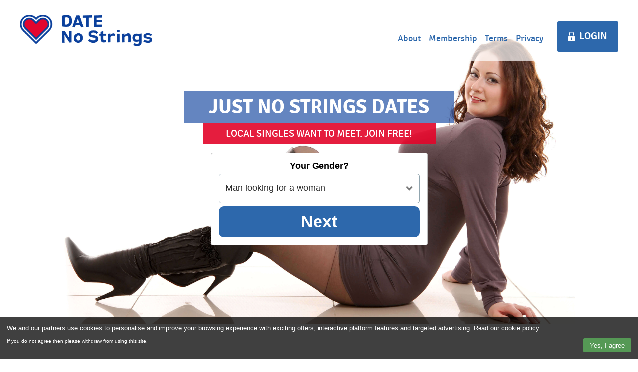

--- FILE ---
content_type: text/html; charset=UTF-8
request_url: https://www.datenostrings.co.uk/?utm_source=dateprofessionals.co.uk_datesforwidows.co.uk_datesforwidows.co.uk
body_size: 14231
content:
 
 

<!DOCTYPE html>
<html class="no-js">
<head>
<meta http-equiv="content-type" content="text/html; charset=utf-8" />
<meta name="viewport" content="width=device-width, initial-scale=1, user-scalable=no">
<meta name="robots" content="INDEX, FOLLOW">
<link rel="shortcut icon" type="image/png" href="/images/assets/favicon.ico" />
<link rel="stylesheet" href="/form-jq-toggle-wld-beta-vb.css">
<link rel="stylesheet" href="/main.min-wld-beta-vb.css">

<title>Date No Strings | One Night Stand Dating</title>
<meta content="The UK's No Strings Dating Site! Thousands Of Singles Meet For One Night Stands & Dirty Dates. Join Free" name="description" />

<!-- <link rel="stylesheet" type="text/css" href="/screen.css"/> -->

<!-- Css code -->
<style>/* File Name: form.css */


.multisteps{overflow:hidden;height:auto;padding:0;}
body{font-family:Arial, Helvetica, Arial, sans-serif;color:#000;font-size:100%;-webkit-font-smoothing:antialiased;-webkit-text-size-adjust:none;}
#form{width:500px;height:auto;padding:35px 0 20px 0;margin:0 auto;-webkit-border-radius:5px 5px 5px 5px;border-radius:5px 5px 5px 5px;}
#form h2{color:#fff;font-size:50px;font-family:Oswald, sans-serif;font-weight:400;text-transform:uppercase;text-align:center;line-height:47px;margin:0 0 20px 0;padding:0;}
.form-terms{color:#ffffff;font-family:Open Sans, sans-serif;font-weight:300;font-size:14px;margin:12px auto 0 auto;text-align:center;}
.link-1{color:#ffffff !important;text-decoration:underline !important;}
#form #fstep_1 option, #form #fstep_2 option{background:#eee;color:#2c3e50;font-family:Open Sans, sans-serif;border:0;font-size:15px;font-weight:400;text-align:left;padding:5px 5px 5px 10px;text-transform:capitalize;}
#form #fstep_3 option{background:#eee;color:#2c3e50;font-family:Open Sans, sans-serif;border:0;font-size:15px;font-weight:400;padding:1px 5px;text-transform:capitalize;}
.container_steps{background:rgba(255,255,255,.9);padding:20px;margin:0 0 20px 0;-webkit-border-radius:3px 3px 3px 3px;border-radius:3px 3px 3px 3px;height:125px;}
.container_form{padding:0;}
#fstep_1, #fstep_2{height:auto;transition:opacity ease-in-out 1s;width:auto;}
#fstep_1:after, #fstep_2:after{content:"";clear:both;display:block;}
#fstep_1 p, #fstep_2 p{color:#000;margin:0;padding:0;font-family:Lato, sans-serif;font-weight:300;font-size:17px;text-align:center;}
#fstep_1 .row, #fstep_2 .row{width:100%;height:auto;margin:0 0 10px 0;}
#fstep_1 .row:after, #fstep_2 .row:after{content:"";clear:both;display:block;}
#fstep_1 .row select, #fstep_2 .row select{width:100%!important;}
#form input, #form select, #form textarea{outline:none;}
#form input[type=text], #form input[type=password]{background:rgba(255,255,255,.15);color:#2e2e2e;width:100%;height:54px;width:458px;display:block;font-family:Open Sans, sans-serif;font-size:18px;font-weight:300;text-indent:20px;margin:0;padding:0;border:1px solid #90a4ae;box-shadow:none;-webkit-border-radius:3px 3px 3px 3px;border-radius:3px 3px 3px 3px;}
.drop_down_container{width:auto;margin:0 0 10px 0;padding:0;}
.drop_down_container::after{content:"";display:block;clear:both;}
#form select{width:100%;height:60px;margin:0;padding:0;text-indent:20px;font-size:18px;border:1px solid #90a4ae;color:#2e2e2e;font-family:Open Sans, sans-serif;font-weight:300;outline:0!important;background:url(/images/assets/select-arrow.png) no-repeat right rgba(255,255,255,.15);background-size:31px 11px;appearance:none;-moz-appearance:none;-webkit-appearance:none;-webkit-border-radius:5px 5px 5px 5px;border-radius:5px 5px 5px 5px;}
@-moz-document url-prefix(){#form select{text-indent:8px!important;}
#form select#dobday,
#form select#dobmonth,
#form select#dobyear{text-indent:8px!important;}
}
#form select:hover{cursor:pointer;}
#form select#dating-gender, #form select.gender2.valid{}
#form select#dobday{background:url(/images/assets/select-arrow.png) no-repeat right rgba(255,255,255,.15);background-size:31px 11px;width:141px;font-family:Open Sans, sans-serif;font-size:17px;font-weight:300;text-indent:20px;margin-right:5px;text-align:left;}
#form select#dobmonth{background:url(/images/assets/select-arrow.png) no-repeat right rgba(255,255,255,.15);background-size:31px 11px;width:150px;font-family:Open Sans, sans-serif;font-size:17px;font-weight:300;text-indent:20px;margin-right:5px;text-align:left;}
#form select#dobyear{background:url(/images/assets/select-arrow.png) no-repeat right rgba(255,255,255,.15);background-size:31px 11px;width:150px;font-family:Open Sans, sans-serif;font-size:17px;font-weight:300;text-indent:20px;text-align:left;}
#form input::-webkit-input-placeholder{color:#2e2e2e;opacity:1;}
#form input:-moz-placeholder{color:#2e2e2e;opacity:1;}
#form input::-moz-placeholder{color:#2e2e2e;opacity:1;}
#form input:-ms-input-placeholder{color:#2e2e2e;opacity:1;}
#form select.error{padding:14px 0 14px 5px;color:red;border:1px solid red;background:url(/images/assets/select-arrow.png) no-repeat right rgba(255,255,255,.9);background-size:30px 45px;appearance:none;-moz-appearance:none;-webkit-appearance:none;-webkit-appearance:none;z-index:999;}
#form label.error{width:215px;font-size:13px;text-align:center;text-transform:uppercase;color:red;}
#fstep_1 label.error,
#fstep_2 label.error{position:absolute;top:3px;left:0;right:0;margin:0 auto;}
#form input[type=text].error, #form input[type=password].error, #form textarea.error, #form select.error{}
#form input.error, #form textarea.error, #form select.error{}
.myButton{background:#2d68ac;color:#fff;width:auto;height:15px;font-family:Open Sans, sans-serif;font-size:18px;font-weight:700;display:block;margin:0 auto;padding:21px 0;text-transform:uppercase;text-decoration:none;line-height:17px;text-align:center;border:0;cursor:pointer;-webkit-border-radius:3px 3px 3px 3px;border-radius:3px 3px 3px 3px;-webkit-box-shadow:0 5px 5px 0 rgba(55,70,79,0.2);box-shadow:0 5px 5px 0 rgba(55,70,79,0.2);}
.myButton:hover{background:#d9094e;-webkit-border-radius:0px 0px 0px 0px;border-radius:0px 0px 0px 0px;-webkit-box-shadow:0 0px 0px 0 rgba(55,70,79,0.2);box-shadow:0 0px 0px 0 rgba(55,70,79,0.2);-webkit-transition:all 100ms ease-in-out 100ms;-moz-transition:all 100ms ease-in-out 100ms;-ms-transition:all 100ms ease-in-out 100ms;-o-transition:all 100ms ease-in-out 100ms;transition:all 100ms ease-in-out 100ms;}
.fsubmit.myButton{width:100%;}
span.fprev.myButton{display:none !important;}




/* File Name: mobile-form.css */


#mobile-form-wrap{display:none;padding:20px 20px 0;width:auto;margin:0 auto;max-width:450px;}
#mobile-form-wrap #mobile-form{box-sizing:border-box;position:relative;min-height:auto;}
#mobile-form-wrap .flat-ui, #mobile-form-wrap button, #mobile-form-wrap input[type=submit]{display:block;background:rgba(255,255,255,.85);font-family:'Open Sans', sans-serif;font-size:14px;font-weight:400;position:relative;width:100%;height:45px;border-radius:0;border:0;outline:0;margin:5px auto;padding:12px 20px;box-sizing:border-box;-webkit-appearance:none;-moz-appearance:none;appearance:none;}
#mobile-form-wrap #step-two, #mobile-form-wrap #step-three{display:none;}
#mobile-form-wrap button, #mobile-form-wrap input[type=submit], a#continue{font-weight:700!important;color:#fff;background:#2d68ac!important;cursor:pointer;border-radius:3px;}
a#continue{font-family:'Open Sans', sans-serif!important;line-height:22px;text-align:center;border-radius:3px !important;margin-top:0 !important;text-transform:uppercase;}
#mobile-form-wrap #step-one > .numbers,
#mobile-form-wrap #step-two > .numbers{position:absolute;right:10px;top:114px;color:#fff;font-family:"Open Sans", sans-serif;font-size:14px;font-weight:700;}
#mobile-form-wrap #step-three > .numbers{position:absolute;right:10px;top:66px;color:#fff;font-family:"Open Sans", sans-serif;font-size:14px;font-weight:700;}
#mobile-form-wrap input{-webkit-transition:all 0.2s;transition:all 0.2s;border-radius:3px !important;}
#mobile-form-wrap .first-select-field{background:url(/images/assets/dropdown_icon_dark.svg) no-repeat right rgba(255,255,255,.85);background-size:21px 7px;}
#mobile-form-wrap select:focus, #mobile-form-wrap input:focus{-webkit-transition:all 0.2s;transition:all 0.2s;}
#mobile-form-wrap select#gender{border-radius:3px;}
#mobile-form-wrap select#dob-day.flat-ui{background:url(/images/assets/dropdown_icon_dark.svg) no-repeat right rgba(255,255,255,.85);background-size:21px 7px;width:24.5%;float:left;margin-top:0;margin-right:.5%;border-top-left-radius:3px;border-bottom-left-radius:3px;}
#mobile-form-wrap select#dob-month.flat-ui{background:url(/images/assets/dropdown_icon_dark.svg) no-repeat right rgba(255,255,255,.85);background-size:21px 7px;width:39.5%;float:left;margin-top:0;margin-right:.5%;}
#mobile-form-wrap select#dob-year.flat-ui{background:url(/images/assets/dropdown_icon_dark.svg) no-repeat right rgba(255,255,255,.85);background-size:21px 7px;width:35%;float:left;margin-top:0;border-top-right-radius:3px;border-bottom-right-radius:3px;}
#mobile-form-wrap #genderError, #mobile-form-wrap #nameError{margin:-20px 0 0 0;}
#mobile-form-wrap #terms-mobile{position:relative;display:block;padding:10px 0 28px 0;color:#666;font-size:12px;font-family:'Open Sans', sans-serif;text-align:center;text-transform:uppercase;text-decoration:none;}
#mobile-form-wrap #terms-mobile a:link, #mobile-form-wrap #terms-mobile a:visited{text-decoration:none;font-weight:400;color:#e8e8e8;}
#mobile-form-wrap #gender-error{position:absolute;left:20px;top:30px;}
#mobile-form-wrap #firstname-error{position:absolute;left:20px;top:80px;}
#mobile-form-wrap #dobgroup-error{position:absolute;left:20px;top:30px;z-index:9999;}
#mobile-form-wrap #email-error{position:absolute;left:20px;top:80px;}
#mobile-form-wrap #password-error{position:absolute;left:20px;top:32px;}
#mobile-form-wrap .help-block{display:block;margin:0;padding:0;color:red;font-size:11px;font-family:'Open sans', sans-serif;text-transform:uppercase;}
#mobile-form input::-webkit-input-placeholder{color:#000;opacity:1;}
#mobile-form input:-moz-placeholder{color:#000;opacity:1;}
#mobile-form input::-moz-placeholder{color:#000;opacity:1;}
#mobile-form input:-ms-input-placeholder{color:#000;opacity:1;}







/** 
 *  
 * Author: E 
 * File Name: Screen
 */
 


@font-face { 
	font-family: 'signikabold';
	src: url('/fonts/signika-bold-webfont.woff2') format('woff2'),
			 url('/fonts/signika-bold-webfont.woff') format('woff');
	font-weight: normal;
	font-style: normal;
} 


@font-face {
	font-family: 'signikalight';
	src: url('/fonts/signika-light-webfont.woff2') format('woff2'),
			 url('/fonts/signika-light-webfont.woff') format('woff');
	font-weight: normal;
	font-style: normal;
}


@font-face {
	font-family: 'signikaregular';
	src: url('/fonts/signika-regular-webfont.woff2') format('woff2'),
			 url('/fonts/signika-regular-webfont.woff') format('woff');
	font-weight: normal;
	font-style: normal;
}


@font-face {
	font-family: 'signikasemibold';
	src: url('/fonts/signika-semibold-webfont.woff2') format('woff2'),
			 url('/fonts/signika-semibold-webfont.woff') format('woff');
	font-weight: normal;
	font-style: normal;
}


body, html {
    font-size: 100%;
    margin: 0;
    padding: 0;
    width: 100%;
    position: relative;
}
body, html, #container {
    width: 100%;
    height: 100%;
}
h1, h2, h3, h4, h5, h6 {
    font-weight: normal;
    margin: 0;
    padding: 0;
}
div, p {
    margin: 0;
    padding: 0;
}
p {
    color: #ffffff;
    margin: 0;
    padding: 0;
}
a:link, a:visited {
    color: #fff;
    text-decoration: none;
    outline: 0;
    cursor: pointer;
}
a:hover, a:active {
    color: #fff;
    text-decoration: none;
    outline: 0;
    cursor: pointer;
}
img {
    border: medium none;
}
.img-responsive {
    background-size: cover;
    height: auto;
    width: 100%;
}
.table {
    display: table;
    position: relative;
}
.cell {
    display: table-cell;
    vertical-align: middle;
}
/*--On Scroll--*/
.toAnim {
    opacity: 0;
    filter: alpha(opacity=0);
    transition: opacity 1s ease 0s;
}
.toAnim.anim {
    opacity: 1;
    filter: alpha(opacity=100);
}

.bounceIn {
    -webkit-animation: bounceIn 1.2s; /* Safari, Chrome and Opera > 12.1 */
       -moz-animation: bounceIn 1.2s; /* Firefox < 16 */
        -ms-animation: bounceIn 1.2s; /* Internet Explorer */
         -o-animation: bounceIn 1.2s; /* Opera < 12.1 */
            animation: bounceIn 1.2s;
}

@-webkit-keyframes bounceIn {
  from, 20%, 40%, 60%, 80%, to {
    -webkit-animation-timing-function: cubic-bezier(0.215, 0.610, 0.355, 1.000);
    animation-timing-function: cubic-bezier(0.215, 0.610, 0.355, 1.000);
  }

  0% {
    opacity: 0;
    -webkit-transform: scale3d(.3, .3, .3);
    transform: scale3d(.3, .3, .3);
  }

  20% {
    -webkit-transform: scale3d(1.1, 1.1, 1.1);
    transform: scale3d(1.1, 1.1, 1.1);
  }

  40% {
    -webkit-transform: scale3d(.9, .9, .9);
    transform: scale3d(.9, .9, .9);
  }

  60% {
    opacity: 1;
    -webkit-transform: scale3d(1.03, 1.03, 1.03);
    transform: scale3d(1.03, 1.03, 1.03);
  }

  80% {
    -webkit-transform: scale3d(.97, .97, .97);
    transform: scale3d(.97, .97, .97);
  }

  to {
    opacity: 1;
    -webkit-transform: scale3d(1, 1, 1);
    transform: scale3d(1, 1, 1);
  }
}

@keyframes bounceIn {
  from, 20%, 40%, 60%, 80%, to {
    -webkit-animation-timing-function: cubic-bezier(0.215, 0.610, 0.355, 1.000);
    animation-timing-function: cubic-bezier(0.215, 0.610, 0.355, 1.000);
  }

  0% {
    opacity: 0;
    -webkit-transform: scale3d(.3, .3, .3);
    transform: scale3d(.3, .3, .3);
  }

  20% {
    -webkit-transform: scale3d(1.1, 1.1, 1.1);
    transform: scale3d(1.1, 1.1, 1.1);
  }

  40% {
    -webkit-transform: scale3d(.9, .9, .9);
    transform: scale3d(.9, .9, .9);
  }

  60% {
    opacity: 1;
    -webkit-transform: scale3d(1.03, 1.03, 1.03);
    transform: scale3d(1.03, 1.03, 1.03);
  }

  80% {
    -webkit-transform: scale3d(.97, .97, .97);
    transform: scale3d(.97, .97, .97);
  }

  to {
    opacity: 1;
    -webkit-transform: scale3d(1, 1, 1);
    transform: scale3d(1, 1, 1);
  }
}

/*--Hero--*/
#hero {
    background: url(/images/assets/datenostrings-bg-5.jpg) no-repeat center 0;
    background-size: 1130px auto;
    width: 100%;
    height: auto;
    margin: 0;
    padding: 0 0 37% 0;
    position: relative;
}
/*--Header--*/
#header {
    background: rgba(255,255,255,.7);
    width: 100%;
    height: auto;
    margin: 0;
    padding: 0;
    position: absolute;
    z-index: 997;
}
#header .content {
    max-width: 1200px;
    margin: 0 auto;
    padding: 0;
}
#header .content:after {
    content: "";
    display: block;
    clear: both;
}
#header .content #logo {
    background-size: 691px 140px;
		width: 265px;
    height: auto;
    margin: 30px 0;
    padding: 0;
    float: left;
}
/*Navigation*/
#header .content .navigation {
    list-style: outside none none;
    margin: 0 20px 0 0;
    padding: 67px 0 0 0;
    float: right;
    position: relative;
}
#header .content .navigation li {
    float: left;
}
#header .content .navigation li a {
    color: #2d68ac;
    font-size: 18px;
    display: block;
    margin: 0;
    padding: 0 8px;
    font-family: 'signikaregular';
    -webkit-transition: all 100ms ease-in-out 100ms;
    -moz-transition: all 100ms ease-in-out 100ms;
    -ms-transition: all 100ms ease-in-out 100ms;
    -o-transition: all 100ms ease-in-out 100ms;
    transition: all 100ms ease-in-out 100ms;
}
#header .content .navigation li a:hover {
    color: #183973;
    -webkit-transition: all 100ms ease-in-out 100ms;
    -moz-transition: all 100ms ease-in-out 100ms;
    -ms-transition: all 100ms ease-in-out 100ms;
    -o-transition: all 100ms ease-in-out 100ms;
    transition: all 100ms ease-in-out 100ms;
}
#header .content .navigation .no-padding1 {
    padding-left: 0;
}
#header .content .navigation .no-padding2 {
    padding-right: 0;
}
/*Country Selector*/
#header .content ul {
    float: right;
    display: inline;
    margin: 58px 15px 0 0;
    padding: 0;
    list-style: none;
    height: 34px;
}
#header .content ul li {
    display: inline-block;
    margin: 0;
    position: relative;
    padding: 0;
    cursor: pointer;
    height: 34px;
    margin: 0;
}
#header .content ul li:hover {
}
#header .content ul li img {
    background-size: 50px 34px;
    width: 50px;
    height: 34px;
}
#header .content ul li ul {
    padding: 0;
    position: absolute;
    top: 34px;
    left: 0;
    margin: 0!important;
    height: auto;
    -webkit-box-shadow: none;
    -moz-box-shadow: none;
    box-shadow: none;
    opacity: 0;
    visibility: hidden;
    -webkit-transition: all 200ms ease-in-out 100ms;
    -moz-transition: all 200ms ease-in-out 100ms;
    -ms-transition: all 200ms ease-in-out 100ms;
    -o-transition: all 200ms ease-in-out 100ms;
    transition: all 200ms ease-in-out 100ms;
}
#header .content ul li ul li {
    display: block;
}
#header .content ul li ul li:hover {
}
#header .content ul li:hover ul {
    opacity: 1;
    visibility: visible; 
    -webkit-transition: all 200ms ease-in-out 100ms;
    -moz-transition: all 200ms ease-in-out 100ms;
    -ms-transition: all 200ms ease-in-out 100ms;
    -o-transition: all 200ms ease-in-out 100ms;
    transition: all 200ms ease-in-out 100ms;
}
#header .content .login {
    background: url(/images/assets/login-lock.svg) no-repeat 22px center #2d68ac;
    background-size: 13px 19px;
    color: #fff;
    font-size: 20px;
		font-family: 'signikasemibold';
    margin: 43px 0 0 0;
    padding: 22px 22px 22px 0;
    text-align: right;
    text-transform: uppercase;
    line-height: 17px;
    width: 100px;
    float: right;
    display: block;
    -webkit-border-radius: 3px 3px 3px 3px;
    border-radius: 3px 3px 3px 3px;
    -webkit-transition: all 200ms ease-in-out 100ms;
    -moz-transition: all 200ms ease-in-out 100ms;
    -ms-transition: all 200ms ease-in-out 100ms;
    -o-transition: all 200ms ease-in-out 100ms;
    transition: all 200ms ease-in-out 100ms;
}
#header .content .login:hover {
    background: url(/images/assets/login-lock.svg) no-repeat 22px center #183973;
    background-size: 13px 19px;
    -webkit-transition: all 200ms ease-in-out 100ms;
    -moz-transition: all 200ms ease-in-out 100ms;
    -ms-transition: all 200ms ease-in-out 100ms;
    -o-transition: all 200ms ease-in-out 100ms;
    transition: all 200ms ease-in-out 100ms;
}
#hero h1 {
    background: rgba(35,82,165,.7);
    color: #fff;
    font-size: 40px;
    font-family: 'signikabold';
    margin: 0 auto;
    padding: 10px;
    text-align: center;
    text-transform: uppercase;
    line-height: 1.1;
    width: 520px;
    position: absolute;
    top: 35%;
    left: 0;
    right: 0;
}
#hero > h2, #hero > span {
    background: rgba(227,5,42,.9);
    color: #fff;
    font-size: 20px;
    font-family: 'signikaregular';
    
    margin: 0 auto;
    padding: 10px;
    text-align: center;
    line-height: 1.1;
    text-transform: uppercase;
    width: 447px;
    position: absolute;
    top: 43%;
    left: 0;
    right: 0;
}

/*--Pins--*/
#hero #pin-container {
    background: url(/images/assets/pin.svg) no-repeat;
    background-size: 120px 149px;
    width: 120px;
    height: 149px;
    margin: 0;
    padding: 0;
    position: absolute;
    cursor: pointer;
    -webkit-transition: all 200ms ease-in-out 100ms;
    -moz-transition: all 200ms ease-in-out 100ms;
    -ms-transition: all 200ms ease-in-out 100ms;
    -o-transition: all 200ms ease-in-out 100ms;
    transition: all 200ms ease-in-out 100ms;
    z-index: 999;
}
#hero #pin-container img {
    display: block;
    background-size: 78px 78px;
    width: 78px;
    height: 78px;
    position: absolute;
    top: 20px;
    left: 21px;
}
#hero #pin-container:hover {
    -moz-transform: translateY(-10px);
    -webkit-transform: translateY(-10px);
    -o-transform: translateY(-10px);
    -ms-transform: translateY(-10px);
    transform: translateY(-10px);
    -webkit-transition: all 200ms ease-in-out 100ms;
    -moz-transition: all 200ms ease-in-out 100ms;
    -ms-transition: all 200ms ease-in-out 100ms;
    -o-transition: all 200ms ease-in-out 100ms;
    transition: all 200ms ease-in-out 100ms;
}
#hero #pin-container .info {
    background: rgba(255,255,255,.9);
    position: absolute;
    top: -65px;
    left: -73px;
    width: 259px;
    padding: 7px;
    -webkit-border-radius: 7px 7px 7px 7px;
    border-radius: 7px 7px 7px 7px;
    opacity: 0;
    -webkit-transition: all 200ms ease-in-out 80ms;
    -moz-transition: all 200ms ease-in-out 80ms;
    -ms-transition: all 200ms ease-in-out 80ms;
    -o-transition: all 200ms ease-in-out 80ms;
    transition: all 200ms ease-in-out 80ms;

}
#hero #pin-container:hover .info {
    opacity: 1;
    -webkit-transition: all 200ms ease-in-out 80ms;
    -moz-transition: all 200ms ease-in-out 80ms;
    -ms-transition: all 200ms ease-in-out 80ms;
    -o-transition: all 200ms ease-in-out 80ms;
    transition: all 200ms ease-in-out 80ms;
}
#hero #pin-container .info .square {
    background: url(/images/assets/arrow.svg) no-repeat;
    width: 14px;
    height: 14px;
    position: absolute;
    bottom: -14px;
    left: 127px;
}
#hero #pin-container .info h2 {
    color: 2d68ac;
    font-size: 20px;
    font-family: 'signikabold';
    margin: 0 auto;
    line-height: 27px;
    padding: 0;
    text-align: center;
}
#hero #pin-container .info p {
    color: #333;
    font-size: 20px;
    font-family: 'signikaregular';
    margin: 0 auto;
    text-align: center;
    line-height: 27px;
    padding: 0;
}
#hero #pin-container .info p span {
    color: #a81939;
}
#hero #pin-container .info p u {
    color: #ffcb00;
    text-decoration: none;
}

.underlay {
    background: rgba(0,0,0,.8);
    width: 100%;
    height: 100%;
    z-index: 997;
    position: fixed;
    display: none;
}

/*--5 Step Form--*/
#form-wrapper {
    width: 100%;
    height: auto;
    margin: 0 auto;
    padding: 0;
    z-index: 997;
    -webkit-transition: all 200ms ease-in-out 100ms;
    -moz-transition: all 200ms ease-in-out 100ms;
    -ms-transition: all 200ms ease-in-out 100ms;
    -o-transition: all 200ms ease-in-out 100ms;
    transition: all 200ms ease-in-out 100ms;
    position: absolute;
    top: 49%;
}
#form-wrapper:after {
    content: "";
    clear: both;
    display: block;
}
#form-wrapper > h2 {
    color: #fff;
    font-size: 40px;
    font-family: 'signikabold';
    margin: 0 auto;
    padding: 0;
    text-align: center;
    text-transform: uppercase;
    position: absolute;
    left: 0;
    right: 0;
    top: -55px;
    display: none;
}
#form-wrapper > h2 u {
    color: #fdcb09;
    text-decoration: none;
}
#form-wrapper > h2 span {
    color: #2d68ac;
}
.fixed {
    background: url(/images/assets/niche-pattern.png) repeat #222!important;
    position: fixed!important;
    top: 0px;
    height: 80px!important;
    bottom: auto!important;
    -webkit-transition: all 200ms ease-in-out 100ms;
    -moz-transition: all 200ms ease-in-out 100ms;
    -ms-transition: all 200ms ease-in-out 100ms;
    -o-transition: all 200ms ease-in-out 100ms;
    transition: all 200ms ease-in-out 100ms;
}
.fixed #form {
    height: 80px;
    -webkit-transition: all 200ms ease-in-out 100ms;
    -moz-transition: all 200ms ease-in-out 100ms;
    -ms-transition: all 200ms ease-in-out 100ms;
    -o-transition: all 200ms ease-in-out 100ms;
    transition: all 200ms ease-in-out 100ms;
}
.fixed #form select, .fixed #form input[type=text], .fixed #form input[type=password] {
    height: 60px;
    margin: 10px 0;
    font-size: 20px;
    -webkit-transition: all 200ms ease-in-out 100ms;
    -moz-transition: all 200ms ease-in-out 100ms;
    -ms-transition: all 200ms ease-in-out 100ms;
    -o-transition: all 200ms ease-in-out 100ms;
    transition: all 200ms ease-in-out 100ms;
}
.fixed .myButton {
    padding: 19px 0;
    margin: 10px 0;
    font-size: 20px;
    -webkit-transition: all 200ms ease-in-out 100ms;
    -moz-transition: all 200ms ease-in-out 100ms;
    -ms-transition: all 200ms ease-in-out 100ms;
    -o-transition: all 200ms ease-in-out 100ms;
    transition: all 200ms ease-in-out 100ms;
}
.fixed #fstep_1 label.error, 
.fixed #fstep_2 label.error, 
.fixed #fstep_3 label.error, 
.fixed #fstep_4 label.error, 
.fixed #fstep_5 label.error {
    top: 24px;
}
.fixed .shine {
    height: 60px;
    margin: 10px 0;
}

@mixin fade-transition($element) {
    -webkit-transition: $element 0.15s ease-in-out;
    -moz-transition: $element 0.15s ease-in-out;
    -ms-transition: $element 0.15s ease-in-out;
    -o-transition: $element 0.15s ease-in-out;
    transition: $element 0.15s ease-in-out;
}
 {

/*  styling */
  display: inline-block;
    text-transform: uppercase;
  text-decoration: none;
    letter-spacing: 5px;
    color: #FAFAFA;
    border: 3px solid #FAFAFA;
    padding: 25px;
  
/*  centering */
    position: absolute;
    text-align: center;
    left: 50%;
    top: 50%;
    transform: translate(-50%, -50%);
    -webkit-transform: translate(-50%, -50%);
    -moz-transform: translate(-50%, -50%);
    -ms-transform: translate(-50%, -50%);
    -o-transform: translate(-50%, -50%);
    background: rgba(0,0,0,0.5);
    @include fade-transition(background);

    &:hover {
        background: rgba(8,97,76,0.6);
    }
}

.shine {
/*   positioning */
        position: absolute;
        opacity: 0;
        top: 0;
        left: 0;
        pointer-events: none;
        z-index: 9999;
  
/*   gradient   */
        background: -moz-linear-gradient(left,  rgba(255,255,255,0) 0%, rgba(255,255,255,0.03) 1%, rgba(255,255,255,0.6) 30%, rgba(255,255,255,0.85) 50%, rgba(255,255,255,0.85) 70%, rgba(255,255,255,0.85) 71%, rgba(255,255,255,0) 100%); /* FF3.6+ */
        background: -webkit-gradient(linear, left top, right top, color-stop(0%,rgba(255,255,255,0)), color-stop(1%,rgba(255,255,255,0.03)), color-stop(30%,rgba(255,255,255,0.85)), color-stop(50%,rgba(255,255,255,0.85)), color-stop(70%,rgba(255,255,255,0.85)), color-stop(71%,rgba(255,255,255,0.85)), color-stop(100%,rgba(255,255,255,0))); /* Chrome,Safari4+ */
        background: -webkit-linear-gradient(left,  rgba(255,255,255,0) 0%,rgba(255,255,255,0.03) 1%,rgba(255,255,255,0.6) 30%,rgba(255,255,255,0.85) 50%,rgba(255,255,255,0.85) 70%,rgba(255,255,255,0.85) 71%,rgba(255,255,255,0) 100%); /* Chrome10+,Safari5.1+ */
        background: -o-linear-gradient(left,  rgba(255,255,255,0) 0%,rgba(255,255,255,0.03) 1%,rgba(255,255,255,0.6) 30%,rgba(255,255,255,0.85) 50%,rgba(255,255,255,0.85) 70%,rgba(255,255,255,0.85) 71%,rgba(255,255,255,0) 100%); /* Opera 11.10+ */
        background: -ms-linear-gradient(left,  rgba(255,255,255,0) 0%,rgba(255,255,255,0.03) 1%,rgba(255,255,255,0.6) 30%,rgba(255,255,255,0.85) 50%,rgba(255,255,255,0.85) 70%,rgba(255,255,255,0.85) 71%,rgba(255,255,255,0) 100%); /* IE10+ */
        background: linear-gradient(to right,  rgba(255,255,255,0) 0%,rgba(255,255,255,0.03) 1%,rgba(255,255,255,0.6) 30%,rgba(255,255,255,0.85) 50%,rgba(255,255,255,0.85) 70%,rgba(255,255,255,0.85) 71%,rgba(255,255,255,0) 100%); /* W3C */
        filter: progid:DXImageTransform.Microsoft.gradient( startColorstr='#00ffffff', endColorstr='#00ffffff',GradientType=1 ); /* IE6-9 */
    
/*  forming the shine element
    play around with the width, skew and gradient to get different effects
  */
        width: 15%;
        height: 100%;
     transform: skew(-10deg,0deg);
        -webkit-transform: skew(-10deg,0deg);
     -moz-transform: skew(-10deg,0deg);
     -ms-transform: skew(-10deg,0deg);
     -o-transform: skew(-10deg,0deg);
  
/*  animating it  */
     animation: move 2s;
        animation-iteration-count: infinite;
        animation-delay: 1s;
        -webkit-animation: move 2s;
        -webkit-animation-iteration-count: infinite;
        -webkit-animation-delay: 1s;
        -moz-transform: skew(-10deg,0deg);
        -moz-animation: move 2s;
        -moz-animation-iteration-count: infinite;
        -moz-animation-delay: 1s;
        -ms-transform: skew(-10deg,0deg);
        -ms-animation: move 2s;
        -ms-animation-iteration-count: infinite;
        -ms-animation-delay: 1s;
        -o-transform: skew(-10deg,0deg);
        -o-animation: move 2s;
        -o-animation-iteration-count: infinite;
        -o-animation-delay: 1s;
    }

/*  */
@keyframes move {
    0%  { left: 0; opacity: 0.2; }
    5% {opacity: 0.3;}
    48% {opacity: 0.4;}
    80% {opacity: 0.1;}
    100% { left: 82%;}
}

@-webkit-keyframes move {
    0%  { left: 0; opacity: 0.2; }
    5% {opacity: 0.3;}
    48% {opacity: 0.4;}
    80% {opacity: 0.1;}
    100% { left: 82%;}
}

@-moz-keyframes move {
    0%  { left: 0; opacity: 0.2; }
    5% {opacity: 0.3;}
    48% {opacity: 0.4;}
    80% {opacity: 0.1;}
    100% { left: 88%;}
}

@-ms-keyframes move {
    0%  { left: 0; opacity: 0.2; }
    5% {opacity: 0.3;}
    48% {opacity: 0.4;}
    80% {opacity: 0.1;}
    100% { left: 82%;}
}

@-o-keyframes move {
    0%  { left: 0; opacity: 0.2; }
    5% {opacity: 0.3;}
    48% {opacity: 0.4;}
    80% {opacity: 0.1;}
    100% { left: 82%;}
}

/*--Row1--*/
#row1 {
    background: #fff;
    width: 100%;
    height: auto;
    margin: 0;
    padding: 70px 0;
}
#row1 h2, #row1 h3 {
    color: #212121;
    font-size: 30px;
    font-family: 'signikabold';
    margin: 0 auto 15px auto;
    line-height: 1.1;
    padding: 0 20px;
    text-align: center;
}
#row1 h2 u {
    text-decoration: none;
    color: #2d68ac;
}
#row1 p {
    color: #333;
    font-size: 20px;
    font-family: 'signikalight';
    margin: 0 auto;
    line-height: 1.4;
    padding: 0;
    text-align: center;
    width: 845px;
		padding-bottom: 40px !important;
}

#row1 p:last-child {
	padding-bottom: 0 !important;
}

/*--Row2--*/
#row2 {
    background: url(/images/assets/row2-bg.jpg) no-repeat center top;
    background-size: cover;
    width: 100%;
    height: auto;
    margin: 0 auto;
    padding: 70px 0;
    overflow: hidden;
}
#row2 h2 {
    color: #2d68ac;
    font-size: 30px;
    font-family: 'signikabold';
    margin: 0 auto 30px auto;
    line-height: 27px;
    padding: 0 20px;
    text-align: center;
}
#row2 .content {
    max-width: 1200px;
    margin: 0 auto;
    padding: 0;
}
#row2 .content:after {
    content: "";
    clear: both;
    display: block;
}
#row2 .content h2 {
    color: #e01330;
    font-size: 23px;
    font-family: 'signikabold';
    margin: 0 0 15px 0;
    line-height: 27px;
    padding: 0;
}
#row2 .content p {
    color: #ccc;
    font-size: 18px;
    font-family: 'signikaregular';
    margin: 0;
    line-height: 27px;
    padding: 0;
}
#row2 .content .content {
    margin-top: 25px;
    margin-bottom: 25px;
}
/*Member*/
#row2 .content #member {
    display: block;
    margin: 0 20px 0 0;
    float: left;
    overflow: hidden;
    cursor: pointer;
}
#row2 .content #member:nth-child(6) {
    margin-right: 0;
}

/*Overlay*/
#row2 .content #member .overlay {
    opacity: 0;
    background: rgba(0,0,0,.4);
    position: absolute;
    width: 191px;
		height: 100%;
    padding: 54px 0;
    -webkit-transition: all 200ms ease-in-out 100ms;
    -moz-transition: all 200ms ease-in-out 100ms;
    -ms-transition: all 200ms ease-in-out 100ms;
    -o-transition: all 200ms ease-in-out 100ms;
    transition: all 200ms ease-in-out 100ms;
}
#row2 .content #member .overlay p {
    color: #fff;
    font-size: 20px;
    font-family: 'signikaregular';
    margin: 0 auto 4px 0;
    padding: 0;
    line-height: 20px;
    text-align: center;
}
#row2 .content #member .overlay .location {
    color: #fff;
    font-size: 14px;
    font-family: 'signikaregular';
    margin: 0 auto 9px auto;
    padding: 0;
    line-height: 14px;
    text-align: center;
}
#row2 .content #member .overlay .box {
    background: rgba(35,82,165,.7);
    width: 87px;
    height: auto;
    color: #fff;
    font-size: 11px;
    line-height: 13px;
    text-transform: uppercase;
    margin: 0 auto;
    padding: 5px 8px;
}

#row2 .content #member img {
    display: block;
}
#row2 .content #member:hover .overlay {
    opacity: 1;
    -webkit-transition: all 200ms ease-in-out 100ms;
    -moz-transition: all 200ms ease-in-out 100ms;
    -ms-transition: all 200ms ease-in-out 100ms;
    -o-transition: all 200ms ease-in-out 100ms;
    transition: all 200ms ease-in-out 100ms;
}

/*--Row3--*/
#row3 {
    background: rgba(164,26,58,.8);
    width: 100%;
    height: auto;
    margin: 0;
    padding: 0;
}
#row3:after {
    content: "";
    clear: both;
    display: block; 
}
#row3 .outer {
    overflow: hidden;
    float: left;
    width: 33.33%;
}
#row3 .outer a {
    cursor: default;
}
#row3 .outer .pod {
    width: 100%;
    height: 405px;
    margin: 0;
    padding: 0;
    float: left;
    -webkit-transition: all 200ms ease-in-out 100ms;
    -moz-transition: all 200ms ease-in-out 100ms;
    -ms-transition: all 200ms ease-in-out 100ms;
    -o-transition: all 200ms ease-in-out 100ms;
    transition: all 200ms ease-in-out 100ms;
}
#row3 a:hover .pod {
    -moz-transform: scale(1.1);
    -webkit-transform: scale(1.1);
    -o-transform: scale(1.1);
    -ms-transform: scale(1.1);
    transform: scale(1.1);
    -webkit-transition: all 200ms ease-in-out 100ms;
    -moz-transition: all 200ms ease-in-out 100ms;
    -ms-transition: all 200ms ease-in-out 100ms;
    -o-transition: all 200ms ease-in-out 100ms;
    transition: all 200ms ease-in-out 100ms;
}

/* Pulse Grow */
@-webkit-keyframes hvr-pulse-grow {
  to {
    -webkit-transform: scale(1.1);
    transform: scale(1.1);
  }
}

@keyframes hvr-pulse-grow {
  to {
    -webkit-transform: scale(1.1);
    transform: scale(1.1);
  }
}
.hvr-pulse-grow {
  display: inline-block;
  vertical-align: middle;
  -webkit-transform: translateZ(0);
  transform: translateZ(0);
  box-shadow: 0 0 1px rgba(0, 0, 0, 0);
  -webkit-backface-visibility: hidden;
  backface-visibility: hidden;
  -moz-osx-font-smoothing: grayscale;
}
#row3 a:hover .hvr-pulse-grow, .hvr-pulse-grow:focus, .hvr-pulse-grow:active {
  -webkit-animation-name: hvr-pulse-grow;
  animation-name: hvr-pulse-grow;
  -webkit-animation-duration: 0.3s;
  animation-duration: 0.3s;
  -webkit-animation-timing-function: infinite;
  animation-timing-function: infinite;
  -webkit-animation-iteration-count: infinite;
  animation-iteration-count: infinite;
  -webkit-animation-direction: alternate;
  animation-direction: alternate;
}

/* Grow Rotate */
.hvr-grow-rotate {
  display: inline-block;
  vertical-align: middle;
  -webkit-transform: translateZ(0);
  transform: translateZ(0);
  box-shadow: 0 0 1px rgba(0, 0, 0, 0);
  -webkit-backface-visibility: hidden;
  backface-visibility: hidden;
  -moz-osx-font-smoothing: grayscale;
  -webkit-transition-duration: 0.3s;
  transition-duration: 0.3s;
  -webkit-transition-property: transform;
  transition-property: transform;
}
#row3 a:hover .hvr-grow-rotate, .hvr-grow-rotate:focus, .hvr-grow-rotate:active {
  -webkit-transform: scale(1.1) rotate(90deg);
  transform: scale(1.1) rotate(90deg);
}

#row3 .outer .pod1 {
    background: url(/images/assets/row3-img1.jpg) no-repeat center top;
    background-size: cover;
}
#row3 .outer .pod2 {
    background: url(/images/assets/row3-img2.jpg) no-repeat center top;
    background-size: cover;
}
#row3 .outer .pod3 {
    background: url(/images/assets/row3-img3.jpg) no-repeat center top;
    background-size: cover;
}
#row3 .outer .pod div {
}
#row3 .outer .pod div img {
    background-size: 103px 99px;
    width: 103px;
    height: 99px;
    display: block;
    margin: 0 auto 20px auto;
    padding: 0;
}
#row3 .outer .pod2 div img {
    background-size: 99px 99px;
    width: 99px;
    height: 99px;
}
#row3 .outer .pod3 div img {
    background-size: 49px 95px;
    width: 49px;
    height: 95px;
}
#row3 .outer .pod div h2 {
    color: #fff;
    font-size: 30px;
    font-family: 'signikabold';
    margin: 0 auto 8px auto;
    padding: 0 20px;
    text-align: center;
}
#row3 .outer .pod div .color {
    color: #dc496b;
}
#row3 .outer .pod div p {
    color: #eee;
    font-size: 20px;
    font-family: 'signikalight';
    margin: 0 auto;
    line-height: 27px;
    padding: 0 20px;
    text-align: center;
    width: 460px;
}
#row3 .outer .pod div p u {
    text-decoration: none;
    text-transform: uppercase;
}
#row3 .outer .white-1 {
    color: #19395e!important;
}

/*--Row4--*/
#row4 {
    background: url(/images/assets/row4-bg.jpg) no-repeat left top;
    background-size: cover;
    width: 100%;
    height: auto;
    margin: 0 auto;
    padding: 70px 0 0 0;
}
/*Section1*/
#row4 #section1 {
    width: 100%;
    height: auto;
    margin: 0;
    padding: 0 0 70px 0;
}
#row4 #section1 h2 {
    color: #212121;
    font-size: 30px;
    font-family: 'signikabold';
    margin: 0 auto 30px auto;
    text-align: center;
    line-height: 27px;
    padding: 0;
}
#row4 #section1 .content {
    max-width: 1200px;
    margin: 0 auto;
    padding: 0;
}
#row4 #section1 .content:after {
    content: "";
    clear: both;
    display: block;
}
#row4 #section1 .content a {
    box-sizing: border-box;
    -moz-box-sizing: border-box;
    -webkit-box-sizing: border-box;
    border: 3px solid rgba(224,19,48,.0);
    background: url(/images/assets/niche-pattern.png) repeat #2d68ac;
    color: #fff;
    font-size: 30px;
    font-family: 'signikalight';
    text-align: center;
    line-height: 20px;
    float: left;
    cursor: pointer;
    display: block;
    margin: 0 2.5% 0 0;
    padding: 40px 0;
    width: 31.66%;
    text-align: center;
    -webkit-transition: all 200ms ease-in-out 100ms;
    -moz-transition: all 200ms ease-in-out 100ms;
    -ms-transition: all 200ms ease-in-out 100ms;
    -o-transition: all 200ms ease-in-out 100ms;
    transition: all 200ms ease-in-out 100ms;
}
#row4 #section1 .content a:hover {
    box-sizing: border-box;
    -moz-box-sizing: border-box;
    -webkit-box-sizing: border-box;
    border: 3px solid rgba(255,255,255,.9);
    color: #fff;
    cursor: pointer;
    -webkit-transition: all 200ms ease-in-out 100ms;
    -moz-transition: all 200ms ease-in-out 100ms;
    -ms-transition: all 200ms ease-in-out 100ms;
    -o-transition: all 200ms ease-in-out 100ms;
    transition: all 200ms ease-in-out 100ms;
}
#row4 #section1 .content a:nth-child(1), 
#row4 #section1 .content a:nth-child(2), 
#row4 #section1 .content a:nth-child(3) {
    margin-bottom: 2.5%;
}
#row4 #section1 .content a:nth-child(3), 
#row4 #section1 .content a:nth-child(6) {
    margin-right: 0;
}
#row4 #section1 .content a span {
    color: #fbce1f;
}

/* Back Pulse */
@-webkit-keyframes hvr-back-pulse {
  50% {
    background-color: rgba(46, 108, 217, 0.75);
  }
}

@keyframes hvr-back-pulse {
  50% {
    background-color: rgba(46, 108, 217, 0.75);
  }
}
.hvr-back-pulse {
  display: inline-block;
  vertical-align: middle;
  -webkit-transform: translateZ(0);
  transform: translateZ(0);
  box-shadow: 0 0 1px rgba(0, 0, 0, 0);
  -webkit-backface-visibility: hidden;
  backface-visibility: hidden;
  -moz-osx-font-smoothing: grayscale;
  overflow: hidden;
  -webkit-transition-duration: 0.5s;
  transition-duration: 0.5s;
  -webkit-transition-property: color, background-color;
  transition-property: color, background-color;
}
.hvr-back-pulse:hover, .hvr-back-pulse:focus, .hvr-back-pulse:active {
  -webkit-animation-name: hvr-back-pulse;
  animation-name: hvr-back-pulse;
  -webkit-animation-duration: 1s;
  animation-duration: 1s;
  -webkit-animation-delay: 0s;
  animation-delay: 0s;
  -webkit-animation-timing-function: linear;
  animation-timing-function: linear;
  -webkit-animation-iteration-count: infinite;
  animation-iteration-count: infinite;
}

/*Section2*/
#row4 #section2 {
    width: 100%;
    height: auto;
    margin: 0;
    padding: 0;
}
#row4 #section2 .content {
    max-width: 1200px;
    margin: 0 auto;
    padding: 0;
}
#row4 #section2 .content:after {
    content: "";
    clear: both;
    display: block;
}
#row4 #section2 .content .outer1 {
    width: 25%;
    height: auto;
    overflow: hidden;
    float: left;
}
#row4 #section2 .content .outer1 a {
    cursor: default;
}
#row4 #section2 .content .outer1 .box {
    width: 100%;
    height: 300px;
    margin: 0;
    padding: 0;
}
#row4 #section2 .content .outer1 .box1 {
    background: url(/images/assets/row4-section2-box-bg.png) #2d68ac;
    background-size: cover;
    -webkit-transition: all 200ms ease-in-out 100ms;
    -moz-transition: all 200ms ease-in-out 100ms;
    -ms-transition: all 200ms ease-in-out 100ms;
    -o-transition: all 200ms ease-in-out 100ms;
    transition: all 200ms ease-in-out 100ms;
}
#row4 #section2 .content .outer1 .box2 {
    background: url(/images/assets/row4-section2-box-bg.png) rgba(227,5,42,.9);
    background-size: cover;
    -webkit-transition: all 200ms ease-in-out 100ms;
    -moz-transition: all 200ms ease-in-out 100ms;
    -ms-transition: all 200ms ease-in-out 100ms;
    -o-transition: all 200ms ease-in-out 100ms;
    transition: all 200ms ease-in-out 100ms;
}
#row4 #section2 .content .outer1 .box .inner {
}
#row4 #section2 .content img {
    display: block;
    margin: 0 auto 15px auto;
    padding: 0;
}
#row4 #section2 .content .img1 {
    background-size: 82px 79px;
    width: 82px;
    height: 79px;
}
#row4 #section2 .content .img2 {
    background-size: 75px 79px;
    width: 75px;
    height: 79px;
}
#row4 #section2 .content .img3 {
    background-size: 50px 80px;
    width: 50px;
    height: 80px;
}
#row4 #section2 .content .img3-white {
    display: none;
}
#row4 #section2 .content .img4 {
    background-size: 41px 80px;
    width: 41px;
    height: 80px;
}
#row4 #section2 .content h2 {
    color: #fff;
    font-size: 30px;
    font-family: 'signikasemibold';
    margin: 0 auto;
    text-align: center;
    padding: 0 20px;
    line-height: 27px;
    width: 160px;
}
#row4 #section2 .content a:hover .box {
    -moz-transform: scale(1.1);
    -webkit-transform: scale(1.1);
    -o-transform: scale(1.1);
    -ms-transform: scale(1.1);
    transform: scale(1.1);
    -webkit-transition: all 200ms ease-in-out 100ms;
    -moz-transition: all 200ms ease-in-out 100ms;
    -ms-transition: all 200ms ease-in-out 100ms;
    -o-transition: all 200ms ease-in-out 100ms;
    transition: all 200ms ease-in-out 100ms;
}

/*--Footer--*/
#footer {
    background: url(/images/assets/footer-bg.jpg) no-repeat center top;
    background-size: cover;
    margin: 0;
    padding: 70px 0;
}
#footer .content {
    max-width: 1200px;
    height: auto;
    margin: 0 auto;
    padding: 0;
}
#footer .content:after {
    content: "";
    clear: both;
    display: block;
}
#footer .content #logo2 {
    background-size: 691px 140px;
    width: 250px;
    height: auto;
    display: block;
    float: left;
}
#footer .content #scrolltotop {
    background: url(/images/assets/scrolltotop.png) no-repeat center center;
    background-size: 48px 60px;
    width: 48px;
    height: 60px;
    margin: 0;
    padding: 0;
    float: right;
    -webkit-transition: all 100ms ease-in-out 100ms;
    -moz-transition: all 100ms ease-in-out 100ms;
    -ms-transition: all 100ms ease-in-out 100ms;
    -o-transition: all 100ms ease-in-out 100ms;
    transition: all 100ms ease-in-out 100ms;
}
/*Nav*/
#footer .content .navigation {
    list-style: outside none none;
    margin: 0 20px 0 0;
    padding: 22px 0 0 0;
    float: right;
    position: relative;
    z-index: 996;
}
#footer .content .navigation li {
    float: left;
}
#footer .content .navigation li a {
    color: #2d68ac;
    font-size: 18px;
    display: block;
    margin: 0;
    padding: 0 5px;
    font-family: 'signikaregular';
    -webkit-transition: all 100ms ease-in-out 100ms;
    -moz-transition: all 100ms ease-in-out 100ms;
    -ms-transition: all 100ms ease-in-out 100ms;
    -o-transition: all 100ms ease-in-out 100ms;
    transition: all 100ms ease-in-out 100ms;
}
#footer .content .navigation li a:hover {
    color: #173973;
    -webkit-transition: all 100ms ease-in-out 100ms;
    -moz-transition: all 100ms ease-in-out 100ms;
    -ms-transition: all 100ms ease-in-out 100ms;
    -o-transition: all 100ms ease-in-out 100ms;
    transition: all 100ms ease-in-out 100ms;
}

select::-ms-expand {
    display: none;
}


/*Kelly*/
#hero .kelly {
    right: 364px;
    top: 372px;
}
/*Jack*/
#hero .jack {
    right: 110px;
    top: 370px;
}
/*Jerry*/
#hero .jerry {
    right: 528px;
    top: 536px;
}
/*Irene*/
#hero .irene {
    left: 532px;
    top: 286px;
}
/*Ethan*/
#hero .ethan {
    left: 281px;
    top: 293px;
}
/*Sophie*/
#hero .sophie {
    left: 366px;
    top: 490px;
}
/*Kate*/
#hero .kate {
    left: 89px;
    top: 509px;
}


#hero .kelly,
#hero .jack,
#hero .jerry,
#hero .irene,
#hero .ethan,
#hero .sophie,
#hero .kate {
	display: none !important;
}



/*---------------MEDIA QUERIES---------------*/
@media (max-width: 1860px) {
    #hero .kelly {
        top: 322px;
    }
    #hero .jerry {
        right: 488px;
        top: 466px;
    }
    #hero .irene {
        left: 442px;
    }
    #hero .ethan {
        left: 160px;
    }
    #hero .kate {
        top: 449px;
    }
    #hero .sophie {
        top: 450px;
    }
}
@media (max-width: 1760px) {
    #hero .kelly {
        top: 262px;
        right: 294px;
    }
    #hero .jerry {
        right: 428px;
        top: 400px;
    }
    #hero .irene {
        left: 422px;
        top: 246px;
    }
    #hero .ethan {
        left: 200px;
        top: 263px;
    }
    #hero .kate {
        top: 399px;
    }
    #hero .sophie {
        top: 390px;
        left: 346px;
    }
    #hero > h2, #hero > span {
        top: 43.5%;
    }
}
@media (max-width: 1680px) {
    #hero h1 {
        top: 33%;
    }
    #hero > h2, #hero > span {
        top: 42%;
    }
}
@media (max-width: 1670px) {
    #hero .kelly {
        right: 246px;
    }
    #hero .jerry {
        right: 388px;
    }
    #hero .irene {
        left: 372px;
    }
    #hero .ethan {
        left: 170px;
        top: 243px;
    }
    #hero .sophie {
        left: 286px;
    }
}
@media (max-width: 1580px) {
    #hero {
        padding-bottom: 46%;
    }
    #hero .kelly {
        top: 242px;
    }
    #hero .jack {
        top: 340px;
    }
    #hero .jerry {
        right: 348px;
        top: 370px;
    }
    #hero .irene {
        left: 332px;
    }
    #hero .ethan {
        left: 150px;
    }
    #hero .sophie {
        left: 266px;
    }
    #row3 a:hover .pod {
        -moz-transform: scale(1.05);
        -webkit-transform: scale(1.05);
        -o-transform: scale(1.05);
        -ms-transform: scale(1.05);
        transform: scale(1.05);
    }
    #row3 .outer .pod div p {
        width: auto;
        font-family: 'signikaregular';
    }
}
@media (max-width: 1480px) {
    #hero {
        padding-bottom: 48%;
    }
    #hero .jack {
        right: 90px;
    }
    #hero .kelly {
        right: 216px;
    }
    #hero .jerry {
        right: 328px;
    }
    #hero .irene {
        left: 302px;
    }
    #hero .ethan {
        left: 130px;
    }
    #hero .sophie {
        left: 246px;
    }
}
@media (max-width: 1440px) {
    #hero {
        padding-bottom: 52%;
    }
    #hero .jerry {
        right: 308px;
        top: 390px;
    }
    #hero .kate {
        top: 420px;
    }
    #hero .ethan {
        left: 100px;
    }
    #hero .sophie {
        left: 236px;
        top: 410px;
    }
    #hero .irene {
        left: 260px;
    }
}
@media (max-width: 1366px) and (max-height: 768px) {
    #hero {
        padding-bottom: 48%;
    }
    #hero .kate, #hero .jerry {
        display: none;
    }
}
@media (max-width: 1366px) {
    #hero .kelly {
			right: 190px;
    }
		
    #hero .jerry {
			right: 260px;
    }
		
    #hero .sophie {
			display: none;
    }
		
    #hero .kate {
			left: 140px;
			top: 400px;
    }
		
    #hero .ethan {
			left: 80px;
    }
		
    #hero .irene {
			left: 230px;
			top: 260px;
    }
		
		#hero {
			background-size: 1015px auto;
		}
}
@media (max-width: 1280px) {
    #hero {
			padding-bottom: 59%;
			background-size: 1025px auto;
    }
    #hero #pin-container {
        background-size: 84px 104px;
        width: 84px;
        height: 104px;
    }
    #hero #pin-container img {
        background-size: 55px 55px;
        width: 55px;
        height: 55px;
        left: 15px;
        top: 13px;
    }
    #hero #pin-container .info {
        left: -77px;
        top: -80px;
        width: 222px;
    }
    #hero #pin-container .info .square {
        left: 112px;
    }
    #hero #pin-container .info h2, #hero #pin-container .info p {
        font-size: 17px;
    }
    #hero .ethan {
        left: 100px;
    }
    #hero .kate, #hero .jerry {
      display: block;
    }
}
@media (max-width: 1240px) {
    #header .content, #footer .content, #row4 #section1 .content {
        padding: 0 20px!important;
    }  
    #row2 .content {
        width: 590px;
    }
    #row2 .content #member:nth-child(3) {
        float: none;
        margin-right: 0;
    }
    #row2 .content #member:nth-child(1), #row2 .content #member:nth-child(2), #row2
     .content #member:nth-child(3) {
        margin-bottom: 20px;
    }
}
@media (max-width: 1200px) {
    #hero .irene {
        left: 200px;
    }
    #hero .jerry {
        right: 210px;
    }
    #hero .kate {
        top: 380px;
    }
}
@media (max-width: 1150px) {
    #row4 #section1 .content a {
        font-size: 25px;
    }
}
@media (max-width: 1140px) {
    #hero .ethan {
        left: 80px;
    }
    #hero .irene {
        left: 175px;
    }
    #hero .kelly {
        right: 160px;
    }
    #hero .jerry {
        right: 190px;
        top: 370px;
    }
}
@media (max-width: 1100px) {
    #hero .kate, #hero .jerry {
        display: none;
    }
    #hero .ethan {
        top: 313px;
    }
    #hero h1 {
        font-size: 30px;
        width: 400px;
    }
    #hero > h2, #hero > span {
        font-size: 18px;
        width: 399px;
    }

}
@media (max-width: 1050px) {
    #hero {
			padding-bottom: 650px;
			background-position: 100% 0;
    }
}
@media (max-width: 1024px) {
    #row1, #row2, #footer {
        padding: 50px 0;
    }
    #row4 {
        padding-top: 50px;
    }
    #row4 #section1 {
        padding-bottom: 50px;
    }
}
@media (max-width: 1000px) {
    #hero .jack {
        top: 310px;
    }
}
@media (max-width: 970px) {

    #hero .irene {
        left: 155px;
    }
    #hero .jack {
        right: 80px;
    }
    #hero .kelly {
        right: 150px;
    }
    #row4 #section1 .content a {
        font-size: 23px;
    }
}
@media (max-width: 940px) {
    #header .content .navigation {
        display: none;
    }
}
@media (max-width: 920px) {
    #hero .jack {
        right: 20px;
        top: 260px;
        pointer-events: none;
    }
    #hero .kelly {
        right: 110px;
        top: 212px;
        pointer-events: none;
    }
    #hero .ethan {
        left: 20px;
        top: 260px;
        pointer-events: none;
    }
    #hero .irene {
        left: 110px;
        top: 212px;
        pointer-events: none;
    }
    #hero #pin-container .info {
        display: none;
    }
}
@media (max-width: 900px) {
    #row1 p {
        width: auto;
        padding: 0 20px;
    }
    #row4 #section1 .content a {
        font-size: 21px;
        font-family: 'signikabold';
    }
}
@media (max-width: 844px) {
    #hero {
			padding-bottom: 75%;
			background-size: 920px auto;
    }
    #hero h1 {
        top: 30%;
        font-size: 25px;
        width: 337px;
    }
    #hero > h2, #hero > span {
      top: 38%;
    }
    #hero .jack, #hero .irene {
        display: none;
    }
    #hero .ethan {
        top: 212px;
        left: 67px;
    }
    #hero .kelly {
        right: 67px;
    }
    #row4 #section1 .content a {
        width: 48.7%;
    }
    #row4 #section1 .content a:nth-child(2) {
        float: none;
        margin-right: 0;
    }
    #row4 #section1 .content a:nth-child(3) {
        margin-right: 2.5%;
    }
    #row4 #section1 .content a:nth-child(4) {
        margin-right: 0;
        margin-bottom: 2.5%;
    }
    #row4 #section2 .content .outer1 {
        width: 50%;
    }
    #row4 #section2 .content .outer1:nth-child(2) {
        float: none;
    }
    #row4 #section2 .content .outer1:nth-child(3) .box1 {
        background-color: rgba(227,5,42,.9);
    }
    #row4 #section2 .content .img3 {
        display: none;
    }
    #row4 #section2 .content .img3-white {
        display: block;
        background-size: 50px 80px;
        width: 50px;
        height: 80px;
    }
    #row4 #section2 .content .outer1:nth-child(4) .box2 {
        background-color: #2d68ac;
    }
}
@media (max-width: 800px) {
    #row3 .outer {
        width: 100%;
        float: none;
    }
    #row3 .outer .pod {
        height: 350px;
    }
    #row3 .outer .pod div p {
        width: 460px;
    }
}
@media (max-width: 750px) {
    /*#hero #form-wrapper #form {
        display: none!important;
    }*/
    #hero #form-wrapper #mobile-form-wrap {
        display: block;
    }
    #header {
      z-index: 998;
    }
    #header .content #logo {
			margin: 8px;
    }
    #header .content ul {
      margin-top: 33px;
    }
    #header .content .login {
      margin: 19px 0 0 0;
    }
    #hero {
      padding-bottom: 0;
      height: 550px;
			background-size: 860px auto;
    }
    #hero h1 {
      top: 120px;
    }
    #hero > h2, #hero > span {
      top: 167px;
    }
    #hero .kelly {
      top: 111px;
      right: 56px;
    }
    #hero .ethan {
			top: 111px;
			left: 56px;
    }
    #form-wrapper {
			background: none;
			height: 307px;
			transition: none;
			top: 230px;
    }
    .fixed {
			background: none!important;
			position: absolute!important;
			top: auto!important;
			height: 307px!important;
			bottom: 0!important;
    }
    #member {
			pointer-events: none;
    }
}
@media (max-width: 700px) {
    #footer {
			padding-bottom: 40px;
    }
    #footer .content #logo2 {
			float: none;
			display: block;
			margin: 0 auto 20px auto;
			width: 175px;
    }
    #footer .content #scrolltotop {
			float: none;
			margin: 0 auto;
    }
    #footer .content .navigation {
			float: none;
			margin: 0 auto;
			width: 190px;
			padding-top: 20px;
    }
    #footer .content .navigation li {
			float: none;
			margin-bottom: 8px;
    }
    #footer .content .navigation li a {
			padding: 5px 0;
			font-family: 'signikabold';
			margin: 0 auto;
			text-align: center;
    }
    #footer .content .navigation li:nth-child(6) {
			margin-bottom: 0!important;
    }
}
@media (max-width: 680px) {
    #hero {
      height: 450px;
			background-size: 700px auto;
    }
    #header .content #logo {
			background-size: 197px 40px;
			width: 200px;
			height: auto;
			margin: 20px 0;
    }
    #header .content .login {
      margin-top: 11px;
    }
    #header .content ul {
			margin-top: 25px;
    }
    #hero h1 {
      top: 120px;
    }
    #hero > h2, #hero > span {
      top: 169px;
    }
    #hero .kelly {
      right: 20px;
      top: 96px;
    }
    #hero .ethan {
      left: 20px;
      top: 96px;
    }
}
@media (max-width: 630px) {
    #row2 .content {
      max-width: 386px;
    }
    #row2 .content #member:nth-child(2) {
      float: none;
      margin-right: 0;
    }
    #row2 .content #member:nth-child(3) {
			float: left;
			margin-right: 20px;
    }
    #row2 .content #member:nth-child(4) {
			margin-right: 0;
			float: none;
    }
}
@media (max-width: 600px) {
    #hero h1 {
			padding: 0;
			top: 121px;
			font-size: 18px;
			width: 250px;
    }
    #hero > h2, #hero > span {
			padding: 5px 10px;
			width: 204px;
			top: 140px;
    }
    #hero > h2, #hero > span span {
			display: none;
    }
    #form-wrapper {
			top: 210px;
    }
    #row4 {
			background-position: -350px top;
    }
    #row4 #section1 .content a {
			float: none;
			width: 100%;
			margin-right: 0!important;
    }
    #row4 #section1 .content a:nth-child(5) {
			margin-bottom: 2.5%;
    }
}
@media (max-width: 510px) {
    #row3 .outer .pod div p {
			width: auto;
    }
}
@media (max-width: 480px) {
    #header .content .login {
			background-image: none;
			padding: 10px 22px 9px 22px;
			margin-top: 24px;
			width: auto;
    }
    #header .content .login:hover {
			background-image: none;
    }
    #hero h1, #hero > h2, #hero > span {
			right: auto;
			left: 20px;
    }
    #hero .ethan {
			display: none;
    }
    #row4 #section2 .content .outer1 {
			width: 100%;
			float: none;
    }
    #row4 #section2 .content .outer1 .box {
			height: 230px;
    }
    #row4 #section2 .content .outer1:nth-child(3) .box1 {
			background-color: #2d68ac;
    }
    #row4 #section2 .content .img3 {
			display: block;
    }
    #row4 #section2 .content .img3-white {
			display: none;
    }
    #row4 #section2 .content .outer1:nth-child(4) .box2 {
			background-color: rgba(227,5,42,.9);
    }
}
@media (max-width: 426px) {
    #row2 .content {
			max-width: 280px;
    }
    #row2 .content #member img {
			width: 130px;
    }
    #row2 .content #member .overlay {
			width: 130px;
			padding: 27px 0;
    }
}
/*iPhone 6 Plus*/
@media (max-width: 414px) {
    #row3 .outer .pod div h2 {
			font-size: 25px;
    }
    #row3 .outer .pod div p {
			font-size: 18px;
			line-height: 25px;
    }
}
@media (max-width: 390px) {
    #hero #pin-container {
			background-size: 67px 83px;
			width: 67px;
			height: 83px;
    }
    #hero #pin-container img {
			background-size: 44px 44px;
			width: 44px;
			height: 44px;
			left: 12px;
			top: 10px;
    }
    #hero {
			height: 496px;
			background-size: 755px auto;
			background-position: 88% 0;
    }
    #hero h1 {
			top: 106px;
    }
    #hero > h2, #hero > span {
			top: 125px;
    }
}
/*iPhone 6*/
@media (max-width: 375px) {
}
@media (max-width: 369px) {
    #hero {
			height: 485px;
    }
    #hero #pin-container {
			background-size: 53px 66px;
			width: 53px;
			height: 66px;
    }
    #hero #pin-container img {
			background-size: 37px 37px;
			width: 37px;
			height: 37px;
			left: 8px;
			top: 8px;
    }
    #hero h1 {
			padding: 5px;
			width: 206px;
			text-align: left;
			font-size: 16px;
			top: 101px;
    }
    #hero > h2, #hero > span {
			text-align: left;
			font-size: 16px;
			width: 182px;
			top: 128px;
    }
}
@media (max-width: 360px) {
    #header .content .login {
			font-size: 12px;
			padding-left: 14px;
			padding-right: 14px;
    }
}
@media (max-width: 329px) {
    #hero h1 {
			width: 193px;
			font-size: 15px;
    }
    #hero > h2, #hero > span {
			font-size: 15px;
			width: 171px;
    }
}
@media (max-width: 319px) {
    #header .content #logo {
			background-size: 100% auto;
			width: 180px;
			height: auto;
    }
    #hero h1 {
			letter-spacing: -.5px;
			width: 182px;
    }
    #hero > h2, #hero > span {
			letter-spacing: -.5px;
			width: 160px;
    }
}
@media (max-width: 300px) {
    #hero {
			height: 468px;
    }
    #hero h1 {
			font-size: 14px;
			width: 169px;
			top: 90px;
    }
    #hero > h2, #hero > span {
			font-size: 14px;
			width: 149px;
			top: 119px;
    }
    #hero .kelly {
			top: 86px;
    }
}	</style>
<script type="text/javascript">
  (function(i,s,o,g,r,a,m){i['GoogleAnalyticsObject']=r;i[r]=i[r]||function(){
  (i[r].q=i[r].q||[]).push(arguments)},i[r].l=1*new Date();a=s.createElement(o),
  m=s.getElementsByTagName(o)[0];a.async=1;a.src=g;m.parentNode.insertBefore(a,m)
  })(window,document,'script','//www.google-analytics.com/analytics.js','ga');

  ga('create', 'UA-99766576-1', 'auto');
  ga('send', 'pageview');
</script>

<!-- Global site tag (gtag.js) - Google Ads:  -->
<script async src="https://www.googletagmanager.com/gtag/js?id=AW-851674427"></script>
<script>
  window.dataLayer = window.dataLayer || [];
  function gtag(){dataLayer.push(arguments);}
  gtag('js', new Date());

  gtag('config', 'AW-851674427');
</script>

</head>

<body>

	<!-- Header -->
	<div id="header">
		<div class="content">
			<a href="https://www.datenostrings.co.uk/">
			<img id="logo" src="/images/assets/datenostrings-logo.png"/>
			</a>
			
			<a href="https://members.datenostrings.co.uk/login" title="Member Login" class="login">Login</a>
			<ul class="navigation">
				<li><a href="https://members.datenostrings.co.uk/help/about.cfm" title="About" class="no-padding1" target="blank">About</a></li>
				<li><a href="https://members.datenostrings.co.uk/help/membership.cfm" title="Membership" target="_blank">Membership</a></li>
				<li><a href="https://members.datenostrings.co.uk/help/terms.cfm" title="Terms" target="blank">Terms</a></li>
				<li><a href="https://members.datenostrings.co.uk/help/privacy.cfm" title="Privacy" target="blank">Privacy</a></li>
			</ul>
		</div>
	</div>

	<!-- Hero -->
	<div id="hero">
		<h1 class="keyword" id="keyword">Just No Strings Dates</h1>
<span class="keyword2" id="keyword2">Local Singles Want To Meet. Join Free!</span>


		<!-- Pins -->
		<div id="pin-container" class="kelly bounceIn">
	<img src="/images/assets/kelly.png" />
	<div class="info">
		<div class="square"></div>
		<h2>Kelly, 25</h2>
		<p>Looking for my Mr Right</p>
	</div>
</div>

<div id="pin-container" class="jack bounceIn">
	<img src="/images/assets/jack.png" />
	<div class="info">
		<div class="square"></div>
		<h2>Jack, 33</h2>
		<p>Looking for my Miss Right</p>
	</div>
</div>

<div id="pin-container" class="jerry bounceIn">
	<img src="/images/assets/jerry.png" />
	<div class="info">
		<div class="square"></div>
		<h2>Jerry, 32</h2>
		<p>Looking for my Miss Right</p>
	</div>
</div>

<div id="pin-container" class="irene bounceIn">
	<img src="/images/assets/irene.png" />
	<div class="info">
		<div class="square"></div>
		<h2>Irene, 24</h2>
		<p>Looking for my Mr Right</p>
	</div>
</div>

<div id="pin-container" class="ethan bounceIn">
	<img src="/images/assets/ethan.png" />
	<div class="info">
		<div class="square"></div>
		<h2>Ethan, 33</h2>
		<p>Looking for my Miss Right</p>
	</div>
</div>

<div id="pin-container" class="sophie bounceIn">
	<img src="/images/assets/sophie.png" />
	<div class="info">
		<div class="square"></div>
		<h2>Sophie, 26</h2>
		<p>Looking for my Mr Right</p>
	</div>
</div>

<div id="pin-container" class="kate bounceIn">
	<img src="/images/assets/kate.png" />
	<div class="info">
		<div class="square"></div>
		<h2>Kate, 28</h2>
		<p>Looking for my Mr Right</p>
	</div>
</div>
		
		<div class="underlay"></div>

		<!-- 5 Step Form -->
		<div id="form-wrapper">
			<h2><u>Join</u> <span>Free</span> Today</h2>
			<div id="form">
				<div class="form-wrapper">
					<!-- 5 Step Form -->
					<div class="signup">
						<div class="signup__form">
							<div data-wld-component="signup">
							</div>
						</div>
					</div>
					<!-- End 5 Step Form -->						
				</div>
			</div>
		</div>
	</div>
	
	<!-- Row 1 -->
	<div id="row1">
		<h2>Why Are No Strings Attached Dating Sites Are Popular</h2>
<p>Whether you've just come out of a long relationship, or just can't stomach all the hassle of one, commitment free dating holds a lot of appeal these days. There's the thrill of the chase, the buzz you get when someone is attracted to you and you're always in the 'honeymoon' period. It can be a lot of fun, no doubt. Tinder made it all the more socially acceptable too! Date No Strings offers a fun and friendly </p>

<h3>Are One Night Stands Sites Killing The Relationship?</h3>
<p>Are one night stands wrong? Are we seeing a vapid generation of thrill seekers who are allergic to commitment? The reality is that different people want different things at different times. At some times in your life you want to meet different people and have some fun, at other times you want to settle down. There's no right or wrong - there's what you need to do at the time. That said, DateNoStrings.co.uk prides itself on being a place where members feel safe and respected. The only rule here is that people treat each other decently.</p>

<h3>Naughty Dating Isn't For Everyone</h3>
<p>Not everyone is cut out for naughty dates. A lot of people get attached without meaning to and many others confuse lust with love. There is no quicker way to kill the excitement in a casual dating relationship than for one party to suddenly get all serious. But it's important to remember that we're all people and we all have feelings. One of the golden rules of nsa dating is to be sensitive not to hurt anyone if you can avoid it. We may love dirty dating on this site, but that doesn't mean that we are fans of broken hearts! So always communicate and make sure you are both on the same page and treat people how you'd like to be treated.</p>
</p>
	</div>
	
	
	<!-- Row 2 -->  
	<div id="row2">
		<h2>Tons of Local Singles</h2>
<div class="content">
	<div onclick="" id="member" class="table">
		<div class="overlay cell">
			<p>Mary, 29</p>
			<p class="box">Message me inside</p>
		</div>
		<img src="/images/assets/row2-img1.jpg" />
	</div>
	<div onclick="" id="member" class="table">
		<div class="overlay cell">
			<p>David, 28</p>
			<p class="box">Message me inside</p>
		</div>
		<img src="/images/assets/row2-img2.jpg" />
	</div>
	<div onclick="" id="member" class="table">
		<div class="overlay cell">
			<p>Nicola, 30</p>
			<p class="box">Message me inside</p>
		</div>
		<img src="/images/assets/row2-img3.jpg" />
	</div>
	<div onclick="" id="member" class="table">
		<div class="overlay cell">
			<p>Lenny, 33</p>
			<p class="box">Message me inside</p>
		</div>
		<img src="/images/assets/row2-img4.jpg" />
	</div>
	<div onclick="" id="member" class="table">
		<div class="overlay cell">
			<p>Emma, 27</p>
			<p class="box">Message me inside</p>
		</div>
		<img src="/images/assets/row2-img5.jpg" />
	</div>
	<div onclick="" id="member" class="table">
		<div class="overlay cell">
			<p>Nathen, 32</p>
			<p class="box">Message me inside</p>
		</div>
		<img src="/images/assets/row2-img6.jpg" />
	</div>
</div>
	</div>
	
	
	<!-- Row 3 -->
	<div id="row3">
		<div class="outer">
	<a onclick="">
		<div class="pod pod1 table">
			<div class="cell">
				<img class="hvr-pulse-grow" src="/images/assets/row3-icon1.svg" />
				<h2>Browse People Online Now!</h2>
				<p>Tons of singles join Date No Strings every day. We&rsquo;re one of the fastest growing dating sites in the UK! Join for <u>Free</u>!</p>
			</div>
		</div>
	</a>
</div>
<div class="outer">
	<a onclick="">
		<div class="pod pod2 table">
			<div class="cell">
				<img class="hvr-pulse-grow" src="/images/assets/row3-icon2.svg" />
				<h2 class="color">Postcode Finder</h2>
				<p class="white-1">Who's Single In Your Postcode? Enter your postcode and see local singles in your area! View their profile and photos and then say 'Hi!' - you won&rsquo;t be single for long!</p>
			</div>
		</div>
	</a>
</div>
<div class="outer">
	<a onclick="">
		<div class="pod pod3 table">
			<div class="cell">
				<img class="hvr-grow-rotate" src="/images/assets/row3-icon3.svg" />
				<h2>100% Mobile Friendly</h2>
				<p>Date No Strings is mobile friendly meaning you can browse members and reply to your messages on the go!</p>
			</div>
		</div>
	</a>
</div>
	</div>

	
	<!-- Row 4 -->
	<div id="row4">
		
<div id="section1">
	<h2>Explore our niche sites</h2>
	<div class="content">
		<a class="hvr-back-pulse" href="http://www.datematuresingles.co.uk/?utm_source=datenostrings.co.uk_dateprofessionals.co.uk_datesforwidows.co.uk_datesforwidows.co.uk">Date Mature Singles</a>
		<a class="hvr-back-pulse" href="http://www.datesingleparent.co.uk/?utm_source=datenostrings.co.uk_dateprofessionals.co.uk_datesforwidows.co.uk_datesforwidows.co.uk">Date Single Parent</a>
		<a class="hvr-back-pulse" href="http://www.datedivorced.co.uk/?utm_source=datenostrings.co.uk_dateprofessionals.co.uk_datesforwidows.co.uk_datesforwidows.co.uk">Date Divorced</a>
		<a class="hvr-back-pulse" href="http://www.datesforwidows.co.uk/?utm_source=datenostrings.co.uk_dateprofessionals.co.uk_datesforwidows.co.uk_datesforwidows.co.uk">Dates For Widows</a>
		<a class="hvr-back-pulse" href="http://www.dateprofessionals.co.uk/?utm_source=datenostrings.co.uk_dateprofessionals.co.uk_datesforwidows.co.uk_datesforwidows.co.uk">Date Professionals</a>
		<a class="hvr-back-pulse" href="https://www.datenostrings.co.uk/?utm_source=datenostrings.co.uk_dateprofessionals.co.uk_datesforwidows.co.uk_datesforwidows.co.uk">Date No Strings</a>
	</div>
</div>
<div id="section2">
	<div class="content">
		<div class="outer1">
			<a onclick="">
				<div class="box box1 table">
					<div class="inner cell">
						<img class="img1" src="/images/assets/row4-section2-box-icon1.png" />
						<h2>Customer Focused</h2>
					</div>
				</div>
			</a>
		</div>
		<div class="outer1">
			<a onclick="">
				<div class="box box2 table">
					<div class="inner cell">
						<img class="img2" src="/images/assets/row4-section2-box-icon2.png" />
						<h2>Safe Website</h2>
					</div>
				</div>
			</a>
		</div>
		<div class="outer1">
			<a onclick="">
				<div class="box box1 table">
					<div class="inner cell">
						<img class="img3" src="/images/assets/row4-section2-box-icon3.svg" />
						<img class="img3-white" src="/images/assets/row4-section2-box-icon3-white.svg" />
						<h2>Secured with SSL</h2>
					</div>
				</div>
			</a>
		</div>
		<div class="outer1">
			<a onclick="">
				<div class="box box2 table">
					<div class="inner cell">
						<img class="img4" src="/images/assets/row4-section2-box-icon4.png" />
						<h2>Dating on your Mobile</h2>
					</div>
				</div>
			</a>
		</div>
	</div>
</div>
	</div>
	
	
	<!-- Footer -->
	<div id="footer">
		<div class="content">
			<a href="https://www.datenostrings.co.uk/">
			<img id="logo2" src="/images/assets/datenostrings-logo.png" />
			</a>

			<a href="#header" data-options="easing: easeOutQuad" data-scroll=""><div id="scrolltotop"></div></a>
			<ul class="navigation">
				<li><a href="https://members.datenostrings.co.uk/help/about.cfm" title="About" target="blank" class="no-padding1">About</a></li>
				<li><a href="https://members.datenostrings.co.uk/help/membership.cfm" title="Membership">Membership</a></li>
				<li><a href="https://members.datenostrings.co.uk/help/safety.cfm" title="Safety tips">Safety tips</a></li>
				<li><a href="https://members.datenostrings.co.uk/help/terms.cfm" title="Terms" target="blank">Terms</a></li>
				<li><a href="https://members.datenostrings.co.uk/help/privacy.cfm" title="Privacy" target="blank">Privacy</a></li>
				<li><a href="https://members.datenostrings.co.uk/help/contact.cfm" title="Contact" target="blank" class="no-padding2">Contact</a></li>
			</ul>


<div class="footer-text-container" style="clear:both;padding-top:20px;">
	<p class="wld-footer-txt" style="font-size: 11px;line-height: 15px; color: #333;padding-bottom: 18px;margin-bottom:0;font-family: 'Lucida Grande', 'Lucida Sans Unicode', Arial, sans-serif;text-align:left;padding-bottom:20px;">
© 2026 All Rights Reserved.
<br />
		To maximise your chances of finding success, we've enhanced the member area of DateNoStrings to include members with all interests and characteristics. 
		You can still use our search settings to find exactly who you're looking for.
	</p>
</div>

		</div>
	</div>
	
	
	<!--<script src="https://ajax.googleapis.com/ajax/libs/jquery/1.8.2/jquery.min.js"></script>-->
	<script src="https://cdnjs.cloudflare.com/ajax/libs/jquery/3.3.1/jquery.min.js"></script>
	<script src="https://stackpath.bootstrapcdn.com/bootstrap/4.1.1/js/bootstrap.bundle.min.js" integrity="sha384-u/bQvRA/1bobcXlcEYpsEdFVK/vJs3+T+nXLsBYJthmdBuavHvAW6UsmqO2Gd/F9" crossorigin="anonymous"></script>
	</script>
	<!--script src="_js/sticky.js"></script-->

	<script type="text/javascript" src="/expand.js"></script>
	
	
	<script>
    initKeyword();
    function initKeyword() {
      var targetElm = document.getElementById("keyword");
      if(targetElm){
        var html = targetElm.innerHTML;
        html = html.replace(/_br_/g, '<br />');
        targetElm.innerHTML = html;
      }
    }
  </script>
	
	
	<script>/* For Keyword Span Script */
		var getUrlParameter = function getUrlParameter(sParam) {
			var sPageURL = window.location.search.substring(1),
					sURLVariables = sPageURL.split('&'),
					sParameterName,
					i;
				
			for (i = 0; i < sURLVariables.length; i++) {
				sParameterName = sURLVariables[i].split('=');
				if (sParameterName[0] === sParam) {
						return sParameterName[1] === undefined ? true : decodeURIComponent(sParameterName[1]);
				}
			}
		};
		
		var keyword2 = getUrlParameter('keyword2');
		if(keyword2) {
			keyword2 = keyword2.replace(/_br_/g, '<br />');
			
			$(".keyword2").html(keyword2);
		}
	</script>
	
	<script>
		$(document).ready(function(){
			$(".kelly, .jack, .jerry, .irene, .ethan, .sophie, .kate, #member").click(function(){
				$(".underlay").fadeIn(400);
				$("#form-wrapper").css("background", "rgba(255,255,255,.0");
				$("#form").css("box-shadow", "0 0 20px 0 rgba(255,255,255,.5)");
				$("#form-wrapper > h2").css("display", "block");
				
				$("body").animate({"scrollTop": "0px"}, 600);
			});
		});
	</script>
	
	
	<script src="/smooth-scroll.js"></script>
	<script>
		smoothScroll.init();
	</script>
	
	
 <script>
(function(w,l,d,j){w.WLD={handlers:[],ready:function(fn){WLD.handlers.push(fn)}};
var a=l.createElement(d),m=l.getElementsByTagName(d)[0];
a.async=1,a.src=j,m.parentNode.insertBefore(a,m)})(window,document,"script","https://members.datenostrings.co.uk/snippets/js/w/-/signup")
</script>
	
	<!-- Load the multi-step decorator -->
	<script src="/multi-step-jq-toggle-gdr3.js"></script>
	<script>
		WLD.ready(function() {
			$('.signup__form form').multiStepForm();
		});
	</script>



<script defer src="https://static.cloudflareinsights.com/beacon.min.js/vcd15cbe7772f49c399c6a5babf22c1241717689176015" integrity="sha512-ZpsOmlRQV6y907TI0dKBHq9Md29nnaEIPlkf84rnaERnq6zvWvPUqr2ft8M1aS28oN72PdrCzSjY4U6VaAw1EQ==" data-cf-beacon='{"version":"2024.11.0","token":"51b94e6a0d65431ba339336f3f4de340","r":1,"server_timing":{"name":{"cfCacheStatus":true,"cfEdge":true,"cfExtPri":true,"cfL4":true,"cfOrigin":true,"cfSpeedBrain":true},"location_startswith":null}}' crossorigin="anonymous"></script>
</body>
</html>


--- FILE ---
content_type: text/css
request_url: https://www.datenostrings.co.uk/form-jq-toggle-wld-beta-vb.css
body_size: 1644
content:
/** 
 *  
 * Author: Erico 
 * File Name: form-jq-toggle-wld-beta-vb
 */

body {
	margin: 0;
	padding: 0;
}

.join-form form {
    max-width: 450px !important;
    width: 100% !important;
}

.join-form .form-intro {
    margin-bottom: 11px !important;
}

label[for=signup-gender],
label[for=signup-firstname],
label[for=signup-dob],
label[for=signup-email],
label[for=signup-password] {
	text-align: center;
	width: 100%;
	font-size: 18px;
	font-weight: 700;
	color: #000;
	margin-bottom: 5px;
	margin-top: 5px;
	display: block;
}

.join-form form input,
.join-form form select {
    font-size: 16px !important;
}

.signup {
    background: #fff;
    display: flex;
    max-width: 403px;
    height: auto;
    margin: 0 auto 0 auto;
    padding: 10px 15px 15px 15px;
    -webkit-border-radius: 4px;
    border-radius: 4px;
    position: relative;
    border: 1px solid #bfbfbf;
}

.signup__form {
    flex: 1;
}

.signup .wld-component {
    height: 100%;
}
.signup .wld-form {
    display: flex;
    height: 100%;
    flex-direction: column;
}

.signup .wld-form__fields {
    flex: 1;
    display: flex;
    margin: 0 0 6px 0;
}
.signup .wld-form__actions {
    display: flex;
    justify-content: space-between;
    /*margin-top: 25px;*/
}
.signup .wld-fieldgroup {
    flex: 1;
    align-self: center;
    display: none;
    position: relative;
}

.signup .wld-fieldgroup--active {
    display: block;
}

.signup .wld-field__input {
    display: flex;
}

/* add space between date pickers */
.signup .wld-input + .wld-input {
}

#signup-dobday {
    -webkit-border-radius: 2px 0 0 2px;
    border-radius: 2px 0 0 2px;
    border-right: 1px solid #888;
}
#signup-dobmonth {
    background-color: #ddd;
    border-radius: 0;
    border-right: 1px solid #888;
}
#signup-dobyear {
    -webkit-border-radius: 0 2px 2px 0;
    border-radius: 0 2px 2px 0;
}

.signup .wld-input--select,
.signup .wld-input--text {
    width: 100%;
    margin-bottom: 0 !important;
}

.signup .wld-input--text {
    margin: 0 !important;
    width: 100% !important;
    max-width: 100% !important;
}


/* confirmation fields */
.signup .wld-field--confirm {
    display: flex;
    flex-wrap: wrap;
/* 		align-items: center; */
		padding: 8px 0 4px;
}

.signup .wld-field--confirm .wld-field__input {
    flex: 0;
    order: 0;
}

.signup .wld-field--confirm .wld-field__caption {
    order: 1;
    flex: 1;
}



.wld-field:not(.wld-field--confirm) .wld-field__caption {
    position: static;
    visibility: visible;
    color: #fff;
}

/*--Tooltip--*/
/* .signup .wld-field__help {
    background: #fff;
    color: #777;
    font-size: 11px;
    font-weight: 400;
    line-height: 13px;
    margin: 0;
    padding: 10px;
    width: 100%;
    height: auto;
    box-shadow: 0 0 4px rgba(0,0,0,.2);
    -webkit-border-radius: 15px;
    border-radius: 15px;
    position: absolute;
    bottom: 51px;
    display: flex;
    align-items: center;
    width: 318px;
} */
/* .signup .wld-field__help::before {
    content: '';
    background: #fff;
    width: 1em;
    height: 1em;
    transform: rotate(45deg);
    position: absolute;
    bottom: -4px;
    left: 20px;
} */

.signup .wld-field__help {
	line-height: normal;
	font-size: 13px;
	font-weight: normal;
	color: #000;
	text-align: left;
	padding: 8px 5px;
}

/* GENERAL INPUT STYING
------------------------------------------------ */
.wld-input {
    font: inherit;
}
.wld-input--text, .wld-input--select {
    display: block;
    color: #999;
    background: #fff;
    width: 100%;
    height: 60px;
    font-size: 16px;
    font-family: calibriregular,arial,sans-serif;
    font-weight: 400;
    padding: 0;
    margin: 0;
    text-indent: 12px !important;
    border: 0;
    box-shadow: none;
    -webkit-border-radius: 2px;
    border-radius: 2px;
    appearance:none;
    -moz-appearance:none; /* Firefox */
    -webkit-appearance:none; /* Safari and Chrome */
}

.wld-input--select {
    background: url(/images/assets/select-arrow1.png) no-repeat right #fff !important;
    background-size: 40px auto !important;
}

/*--Mozilla Text-indent Fix--*/
@-moz-document url-prefix() {
    .wld-input--text, .wld-input--select {
      text-indent: 10px!important;
    }
}

.wld-button {
    background: #2d68ac;
    -webkit-border-radius: 10px;
    -moz-border-radius: 10px;
    border-radius: 10px;
    text-transform: capitalize;
    font-size: 34px;

    padding-top: 0 !important;
    padding-bottom: 0 !important;
    cursor: pointer;
    height: 62px;
    font-size: 34px;
    font-weight: 700;


    border: none;
    margin: 0 auto;
    color: #fff;
    width: 100%;
}



/* ERRORS
------------------------------------------------ */
.wld-error-overlay {
    position: absolute;
    background: #c00;
    font-size: 14px;
    font-weight: 400;
    padding:.5em;
    margin-top: .75em;
    z-index: 9999;
    max-width: 15em;
    box-shadow: 0 3px 5px rgba(0,0,0,.2);
    border-radius: 4px;
    color: #fff;
    z-index: 9999;
}
.wld-error-overlay::before {
    content: '';
    width: 1em;
    height: 1em;
    transform: rotate(45deg);
    background: inherit;
    position: absolute;
    top: -.5em;
}

.steps {
    position: static !important;
    text-align: center !important;
    margin: 20px 0 0 !important;
    width: 100% !important;
}

.step_bar {
    background: #cd0000;
    width: 41px;
    height: 39px;
    display: inline-block;
    margin: 0 5px;
    color: #fff;
    cursor: pointer;
    text-align: center;
    line-height: 41px;
    -webkit-border-radius: 2px;
    -moz-border-radius: 2px;
    border-radius: 2px;
}

.step_bar:last-child {
    margin-right: 0;
}

.step_bar:first-child {
    margin-left: 0;
}

#site-terms-container {
    padding: 0 15px;
}

.join-form {
    padding-bottom: 8px !important;
}

.site-terms {
    text-align: center;
}

.signup .wld-input--select, .signup .wld-input--text {
    border: 1px solid #000;
    border-radius: 3px;
    color: #000;
}

.step_highlight {
    background: #aaa;
    color: #000;
}


.signup .wld-field--confirm .wld-field__caption label {
	margin-left: 0;
	margin-bottom: 0;
	line-height: normal;
	font-size: 13px;
	font-weight: normal;
	color: #000;
	text-align: left;
}

input[type=checkbox] {
	transform: scale(1.5);
	margin: 2px 10px 5px 5px;
        height: 20px;
}

.signup p { /* terms */
	font-size: 13px;
	color: #000;
	margin-bottom: 10px;
	margin-top: 10px;
	text-align: center;
	line-height: normal;
}

.signup a {
	display: inline-block;
	color: #000 !important;
	text-decoration: underline !important;
}


/*------------Media Queries------------*/
@media screen and (max-width: 589px){
    .join-form {
        width: 98%;
    }
}


@media screen and (max-width: 443px) {
    .signup .wld-field__help {
        /** bottom: 193px; **/
    }
}
@media screen and (max-width: 360px) {
    #signup-dobday, #signup-dobmonth, #signup-dobyear {
        text-indent: 5px!important;
    }
}
@media screen and (max-width: 340px) {
    #signup-dobmonth {
        letter-spacing: -1px;
    }
}

--- FILE ---
content_type: text/css
request_url: https://www.datenostrings.co.uk/main.min-wld-beta-vb.css
body_size: 80
content:
/** 
 *  
 * Author: Erico 
 * File Name: main.min-wld-beta-vb
 */




/* Adjustments */

.signup {
  display: block;
	overflow: hidden;
}

small {
  display: block;
  width: 100%;
  text-align: center;
  margin: 10px 0;
}

#hero {
    min-height: 650px !important;
    padding-bottom: 0 !important;
}

#hero h1 {
  top: 28% !important;
}

#hero > h2, #hero > span {
    top: 38% !important;
}

#form-wrapper {
	top: 47% !important;
}

#form {
	padding: 0 !important;
}


@media (max-width: 1199px) {
	#form-wrapper {
		top: 46% !important;
	}
}


@media (max-width: 1100px) {
	#hero > h2, #hero > span {
		top: 36% !important;
	}
}

@media (max-width: 844px) {
	#hero > h2, #hero > span {
    top: 35% !important;
	}
	
	#form {
		padding: 0 !important;;
	}
	
	#form-wrapper {
	top: 45% !important;
	}
	
	#hero {
		background-size: cover !important;
	}
}


@media (max-width: 600px) {
	#hero > h2, #hero > span {
    top: 30.9% !important;
	}
}


@media (max-width: 516px) {
	#form {
    width: 400px !important;
	}
}


@media (max-width: 480px) {
  #form {
    width: 292px !important;
  }

  #form-wrapper {
    height: 340px !important;
    bottom: 0 !important;
    top: 40% !important;
  }
	
	#hero h1 {
    top: 25% !important;
	}	
	
	#hero > h2, #hero > span {
    top: 28% !important;
	}
}


@media (max-width: 369px) {
	#hero > h2, #hero > span {
    top: 29% !important;
	}
}

--- FILE ---
content_type: image/svg+xml
request_url: https://www.datenostrings.co.uk/images/assets/login-lock.svg
body_size: 231
content:
<?xml version="1.0" encoding="utf-8"?>
<!-- Generator: Adobe Illustrator 19.2.1, SVG Export Plug-In . SVG Version: 6.00 Build 0)  -->
<svg version="1.1" id="Layer_1" xmlns="http://www.w3.org/2000/svg" xmlns:xlink="http://www.w3.org/1999/xlink" x="0px" y="0px"
	 viewBox="0 0 36.709 53.443" style="enable-background:new 0 0 36.709 53.443;" xml:space="preserve">
<style type="text/css">
	.st0{fill:#FFFFFF;}
</style>
<g>
	<path class="st0" d="M31.819,20.942h-4V8.504C27.819,6.021,25.799,4,23.315,4h-9.924C10.909,4,8.89,6.021,8.89,8.504v12.439h-4
		V8.504C4.89,3.814,8.703,0,13.392,0h9.924c4.69,0,8.504,3.814,8.504,8.504V20.942z"/>
</g>
<g>
	<path class="st0" d="M32.709,23.316H4c-2.209,0-4,1.791-4,4v22.127c0,2.209,1.791,4,4,4h28.709c2.209,0,4-1.791,4-4V27.316
		C36.709,25.107,34.918,23.316,32.709,23.316z M20.257,39.128v6.899h-3.805v-6.899c-1.136-0.659-1.902-1.884-1.902-3.292
		c0-2.103,1.704-3.805,3.805-3.805s3.805,1.702,3.805,3.805C22.159,37.244,21.393,38.469,20.257,39.128z"/>
</g>
</svg>


--- FILE ---
content_type: image/svg+xml
request_url: https://www.datenostrings.co.uk/images/assets/row4-section2-box-icon3.svg
body_size: 119
content:
<?xml version="1.0" encoding="utf-8"?>
<!-- Generator: Adobe Illustrator 21.0.2, SVG Export Plug-In . SVG Version: 6.00 Build 0)  -->
<svg version="1.1" id="Layer_1" xmlns="http://www.w3.org/2000/svg" xmlns:xlink="http://www.w3.org/1999/xlink" x="0px" y="0px"
	 viewBox="0 0 34.8 55.3" style="enable-background:new 0 0 34.8 55.3;" xml:space="preserve">
<style type="text/css">
	.st0{fill:#FFFFFF;}
</style>
<g>
	<path class="st0" d="M31.7,28.4h-4v-14C27.7,8.6,23.1,4,17.4,4S7,8.6,7,14.3v14H3v-14C3,6.4,9.5,0,17.4,0s14.3,6.4,14.3,14.3V28.4z
		"/>
</g>
<g>
	<path class="st0" d="M17.4,20.5C7.8,20.5,0,28.3,0,37.9c0,9.6,7.8,17.4,17.4,17.4c9.6,0,17.4-7.8,17.4-17.4
		C34.8,28.3,27,20.5,17.4,20.5z M19.2,39.1v8h-3.6v-8c-1.1-0.6-1.9-1.8-1.9-3.2c0-2.1,1.7-3.7,3.7-3.7s3.7,1.7,3.7,3.7
		C21.1,37.3,20.3,38.5,19.2,39.1z"/>
</g>
</svg>


--- FILE ---
content_type: image/svg+xml
request_url: https://www.datenostrings.co.uk/images/assets/row4-section2-box-icon3-white.svg
body_size: 139
content:
<?xml version="1.0" encoding="utf-8"?>
<!-- Generator: Adobe Illustrator 19.2.1, SVG Export Plug-In . SVG Version: 6.00 Build 0)  -->
<svg version="1.1" id="Layer_1" xmlns="http://www.w3.org/2000/svg" xmlns:xlink="http://www.w3.org/1999/xlink" x="0px" y="0px"
	 viewBox="0 0 34.8 55.3" style="enable-background:new 0 0 34.8 55.3;" xml:space="preserve">
<style type="text/css">
	.st0{fill:#FFFFFF;}
</style>
<g>
	<path class="st0" d="M31.7,28.4h-4v-14C27.7,8.6,23.1,4,17.4,4S7,8.6,7,14.3v14H3v-14C3,6.4,9.5,0,17.4,0s14.3,6.4,14.3,14.3V28.4z
		"/>
</g>
<g>
	<path class="st0" d="M17.4,20.5C7.8,20.5,0,28.3,0,37.9c0,9.6,7.8,17.4,17.4,17.4c9.6,0,17.4-7.8,17.4-17.4
		C34.8,28.3,27,20.5,17.4,20.5z M19.2,39.1v8h-3.6v-8c-1.1-0.6-1.9-1.8-1.9-3.2c0-2.1,1.7-3.7,3.7-3.7s3.7,1.7,3.7,3.7
		C21.1,37.3,20.3,38.5,19.2,39.1z"/>
</g>
</svg>


--- FILE ---
content_type: image/svg+xml
request_url: https://www.datenostrings.co.uk/images/assets/row3-icon3.svg
body_size: 331
content:
<?xml version="1.0" encoding="utf-8"?>
<!-- Generator: Adobe Illustrator 19.2.1, SVG Export Plug-In . SVG Version: 6.00 Build 0)  -->
<svg version="1.1" id="Phone" xmlns="http://www.w3.org/2000/svg" xmlns:xlink="http://www.w3.org/1999/xlink" x="0px" y="0px"
	 viewBox="0 0 514.063 1054.127" style="enable-background:new 0 0 514.063 1054.127;" xml:space="preserve">
<style type="text/css">
	.st0{fill:#FFFFFF;}
</style>
<path class="st0" d="M513.967,79.305c0-43.803-35.518-79.309-79.322-79.305H79.308C35.502,0.006-0.003,35.559,0,79.361
	l0.092,895.453c0.005,43.807,35.522,79.316,79.325,79.312l355.337-0.037c43.809-0.004,79.314-35.518,79.308-79.326L513.967,79.305z
	 M219.203,67.971c0-3.809,3.084-6.895,6.894-6.895l61.871-0.006c3.807,0,6.894,3.086,6.894,6.893v0.596
	c0,3.807-3.087,6.893-6.894,6.893l-61.871,0.008c-3.807,0-6.894-3.088-6.894-6.893V67.971z M270.701,1011.283l-27.335,0.004
	c-4.504,0-8.156-3.65-8.156-8.154v-27.336c-0.005-4.504,3.649-8.152,8.153-8.154l27.336-0.004c4.501,0,8.154,3.65,8.154,8.152
	l0.002,27.338C278.854,1007.631,275.206,1011.283,270.701,1011.283z M477.229,936.129l-440.307,0.047
	c-4.952,0.002-8.968-4.014-8.968-8.963l-0.082-800.254c0-4.951,4.013-8.963,8.962-8.963l440.307-0.045
	c4.952,0,8.965,4.014,8.965,8.961l0.085,800.252C486.194,932.115,482.181,936.129,477.229,936.129z"/>
</svg>


--- FILE ---
content_type: image/svg+xml
request_url: https://www.datenostrings.co.uk/images/assets/row3-icon2.svg
body_size: 78
content:
<?xml version="1.0" encoding="utf-8"?>
<!-- Generator: Adobe Illustrator 21.0.2, SVG Export Plug-In . SVG Version: 6.00 Build 0)  -->
<svg version="1.1" id="Graphic" xmlns="http://www.w3.org/2000/svg" xmlns:xlink="http://www.w3.org/1999/xlink" x="0px" y="0px"
	 viewBox="0 0 81.7 81.7" style="enable-background:new 0 0 81.7 81.7;" xml:space="preserve">
<style type="text/css">
	.st0{fill:#2d68ac;}
</style>
<path class="st0" d="M54.2,9.3C41.8-3.1,21.7-3.1,9.3,9.3c-12.4,12.4-12.4,32.6,0,44.9c10.9,10.9,27.7,12.2,40.1,4L71,79.9
	c2.4,2.4,6.4,2.4,8.9,0c2.4-2.4,2.4-6.4,0-8.9L58.2,49.4C66.4,37,65.1,20.2,54.2,9.3z M45.4,45.4c-7.5,7.5-19.7,7.5-27.2,0
	c-7.5-7.5-7.5-19.7,0-27.2c7.5-7.5,19.7-7.5,27.2,0C52.9,25.7,52.9,37.9,45.4,45.4z"/>
</svg>


--- FILE ---
content_type: image/svg+xml
request_url: https://www.datenostrings.co.uk/images/assets/row3-icon1.svg
body_size: 39
content:
<?xml version="1.0" encoding="utf-8"?>
<!-- Generator: Adobe Illustrator 19.2.1, SVG Export Plug-In . SVG Version: 6.00 Build 0)  -->
<svg version="1.1" id="Layer_1" xmlns="http://www.w3.org/2000/svg" xmlns:xlink="http://www.w3.org/1999/xlink" x="0px" y="0px"
	 viewBox="1515.325 201.215 437.078 419.785" style="enable-background:new 1515.325 201.215 437.078 419.785;"
	 xml:space="preserve">
<style type="text/css">
	.st0{fill:#FFFFFF;}
</style>
<path class="st0" d="M1734,621c-89-75-251-195-213-330c28-101,168-123,213-34c45-89,185-67,213,34C1984,426,1822,546,1734,621z"/>
</svg>


--- FILE ---
content_type: text/plain
request_url: https://www.google-analytics.com/j/collect?v=1&_v=j102&a=1661798782&t=pageview&_s=1&dl=https%3A%2F%2Fwww.datenostrings.co.uk%2F%3Futm_source%3Ddateprofessionals.co.uk_datesforwidows.co.uk_datesforwidows.co.uk&ul=en-us%40posix&dt=Date%20No%20Strings%20%7C%20One%20Night%20Stand%20Dating&sr=1280x720&vp=1280x720&_u=IEBAAEABAAAAACAAI~&jid=672888139&gjid=337516990&cid=1014662034.1769091923&tid=UA-99766576-1&_gid=1614341503.1769091923&_r=1&_slc=1&z=1992868914
body_size: -452
content:
2,cG-0NVSK6T0DJ

--- FILE ---
content_type: application/javascript
request_url: https://www.datenostrings.co.uk/expand.js
body_size: -148
content:
/** 
 *  
 * Author: E
 * File Name: expand
 */


function showHide(e){document.getElementById(e)&&("none"!=document.getElementById(e+"-show").style.display?(document.getElementById(e+"-show").style.display="none",document.getElementById(e).style.display="block"):(document.getElementById(e+"-show").style.display="inline",document.getElementById(e).style.display="none"))}function CngClass(e){"string"==typeof e&&(e=document.getElementById(e)),swap&&(swap.className=""),e.className="current",swap=e}var swap;

--- FILE ---
content_type: image/svg+xml
request_url: https://www.datenostrings.co.uk/images/assets/pin.svg
body_size: 655
content:
<?xml version="1.0" encoding="utf-8"?>
<!-- Generator: Adobe Illustrator 21.0.2, SVG Export Plug-In . SVG Version: 6.00 Build 0)  -->
<svg version="1.1" id="Layer_1" xmlns="http://www.w3.org/2000/svg" xmlns:xlink="http://www.w3.org/1999/xlink" x="0px" y="0px"
	 viewBox="0 0 119.1 148.7" style="enable-background:new 0 0 119.1 148.7;" xml:space="preserve">
<style type="text/css">
	.st0{fill:#D41A45;}
	.st1{fill:#FFFFFF;}
	.st2{fill:#2d68ac;}
</style>
<g>
	<g>
		<g>
			<path class="st0" d="M99.3,27.2c-9.3-9.3-24.6-9.3-34,0L59.5,33l-5.8-5.8c-9.4-9.3-24.6-9.3-34,0c-9.3,9.3-9.3,24.6,0,34
				L59.5,101l39.8-39.8C108.6,51.9,108.6,36.6,99.3,27.2L99.3,27.2z"/>
			<path class="st1" d="M59.5,103.6c-0.7,0-1.3-0.3-1.8-0.8L17.9,63c-5-5-7.8-11.7-7.8-18.8s2.8-13.8,7.8-18.8
				C28.3,15,45.2,15,55.5,25.4l4,4l4-4c10.4-10.4,27.3-10.4,37.7,0c5,5,7.8,11.7,7.8,18.9c0,7.1-2.8,13.8-7.8,18.8l-39.8,39.8
				C60.8,103.3,60.2,103.6,59.5,103.6z M36.7,22.8c-5.5,0-11,2.1-15.2,6.3c-4,4-6.2,9.4-6.2,15.1s2.2,11.1,6.2,15.1l38,37.9
				l37.9-37.9c4-4,6.2-9.4,6.3-15.1c0-5.7-2.2-11.1-6.3-15.2c-8.3-8.3-21.9-8.3-30.3,0l-5.8,5.8c-1,1-2.7,1-3.7,0L51.8,29
				C47.7,24.9,42.2,22.8,36.7,22.8z"/>
		</g>
	</g>
	<g>
		<g>
			<path class="st2" d="M59.5,112L14.2,66.7c-6-6-9.3-14-9.3-22.5s3.3-16.5,9.3-22.5c12.4-12.4,32.6-12.4,45,0l0.3,0.3l0.3-0.3
				c12.4-12.4,32.6-12.4,45.1,0c6,6,9.3,14,9.3,22.5s-3.3,16.5-9.3,22.5L59.5,112z M36.7,28c-4.2,0-8.3,1.6-11.5,4.7
				c-3,3-4.7,7.1-4.7,11.5c0,4.3,1.7,8.4,4.7,11.4l34.3,34.3l34.3-34.3c3-3,4.7-7.1,4.7-11.4c0-4.4-1.7-8.4-4.7-11.5
				c-6.3-6.3-16.6-6.3-22.9,0L59.5,44.1L48.2,32.7C45,29.6,40.9,28,36.7,28z"/>
		</g>
	</g>
	<g>
		<g>
			<path class="st1" d="M59.5,103.9L18.2,62.7c-4.9-4.9-7.6-11.5-7.6-18.5s2.7-13.6,7.6-18.5c10.2-10.2,26.8-10.2,36.9,0l4.3,4.3
				l4.3-4.3c10.2-10.2,26.8-10.2,36.9,0c4.9,4.9,7.6,11.5,7.6,18.5s-2.7,13.5-7.6,18.4L59.5,103.9z M36.7,22.3
				c-5.6,0-11.2,2.1-15.5,6.4c-4.1,4.1-6.4,9.6-6.4,15.5s2.3,11.4,6.4,15.5L59.5,98l38.3-38.3c4.1-4.1,6.4-9.6,6.4-15.5
				s-2.3-11.4-6.4-15.5c-8.5-8.5-22.5-8.5-31,0L59.5,36l-7.3-7.3C47.9,24.4,42.3,22.3,36.7,22.3z"/>
		</g>
	</g>
</g>
</svg>


--- FILE ---
content_type: application/javascript
request_url: https://www.datenostrings.co.uk/smooth-scroll.js
body_size: 653
content:
/** 
 *  
 * Author: E
 * File Name: smooth-scroll
 */


window.smoothScroll=function(e,t,n){"use strict";var r={speed:500,easing:"easeInOutCubic",offset:0,updateURL:!1,callbackBefore:function(){},callbackAfter:function(){}},a=function(e,t){for(var n in t)e[n]=t[n];return e},o=function(e,t){return"easeInQuad"==e?t*t:"easeOutQuad"==e?t*(2-t):"easeInOutQuad"==e?.5>t?2*t*t:-1+(4-2*t)*t:"easeInCubic"==e?t*t*t:"easeOutCubic"==e?--t*t*t+1:"easeInOutCubic"==e?.5>t?4*t*t*t:(t-1)*(2*t-2)*(2*t-2)+1:"easeInQuart"==e?t*t*t*t:"easeOutQuart"==e?1- --t*t*t*t:"easeInOutQuart"==e?.5>t?8*t*t*t*t:1-8*--t*t*t*t:"easeInQuint"==e?t*t*t*t*t:"easeOutQuint"==e?1+--t*t*t*t*t:"easeInOutQuint"==e?.5>t?16*t*t*t*t*t:1+16*--t*t*t*t*t:t},u=function(e,t,n){var r=0;if(e.offsetParent)do r+=e.offsetTop,e=e.offsetParent;while(e);return r=r-t-n,r>=0?r:0},i=function(){return Math.max(t.body.scrollHeight,t.documentElement.scrollHeight,t.body.offsetHeight,t.documentElement.offsetHeight,t.body.clientHeight,t.documentElement.clientHeight)},f=function(e){if(null===e||e===n)return{};var t={};return e=e.split(";"),e.forEach(function(e){e=e.trim(),""!==e&&(e=e.split(":"),t[e[0]]=e[1].trim())}),t},c=function(e,t){t!==!0&&"true"!==t||!history.pushState||history.pushState({pos:e.id},"",e)},l=function(n,l,s,d){s=a(r,s||{});var p,h,g,b=f(n?n.getAttribute("data-options"):null),m=parseInt(b.speed||s.speed,10),v=b.easing||s.easing,y=parseInt(b.offset||s.offset,10),I=b.updateURL||s.updateURL,O=t.querySelector("[data-scroll-header]"),Q=null===O?0:O.offsetHeight+O.offsetTop,A=e.pageYOffset,E=u(t.querySelector(l),Q,y),H=E-A,S=i(),k=0;n&&"A"===n.tagName&&d&&d.preventDefault(),c(l,I);var w=function(t,r,a){var o=e.pageYOffset;(t==r||o==r||e.innerHeight+o>=S)&&(clearInterval(a),s.callbackAfter(n,l))},L=function(){k+=16,h=k/m,h=h>1?1:h,g=A+H*o(v,h),e.scrollTo(0,Math.floor(g)),w(g,E,p)},q=function(){s.callbackBefore(n,l),p=setInterval(L,16)};0===e.pageYOffset&&e.scrollTo(0,0),q()},s=function(n){if("querySelector"in t&&"addEventListener"in e&&Array.prototype.forEach){n=a(r,n||{});var o=t.querySelectorAll("[data-scroll]");Array.prototype.forEach.call(o,function(e,t){e.addEventListener("click",l.bind(null,e,e.getAttribute("href"),n),!1)})}};return{init:s,animateScroll:l}}(window,document);